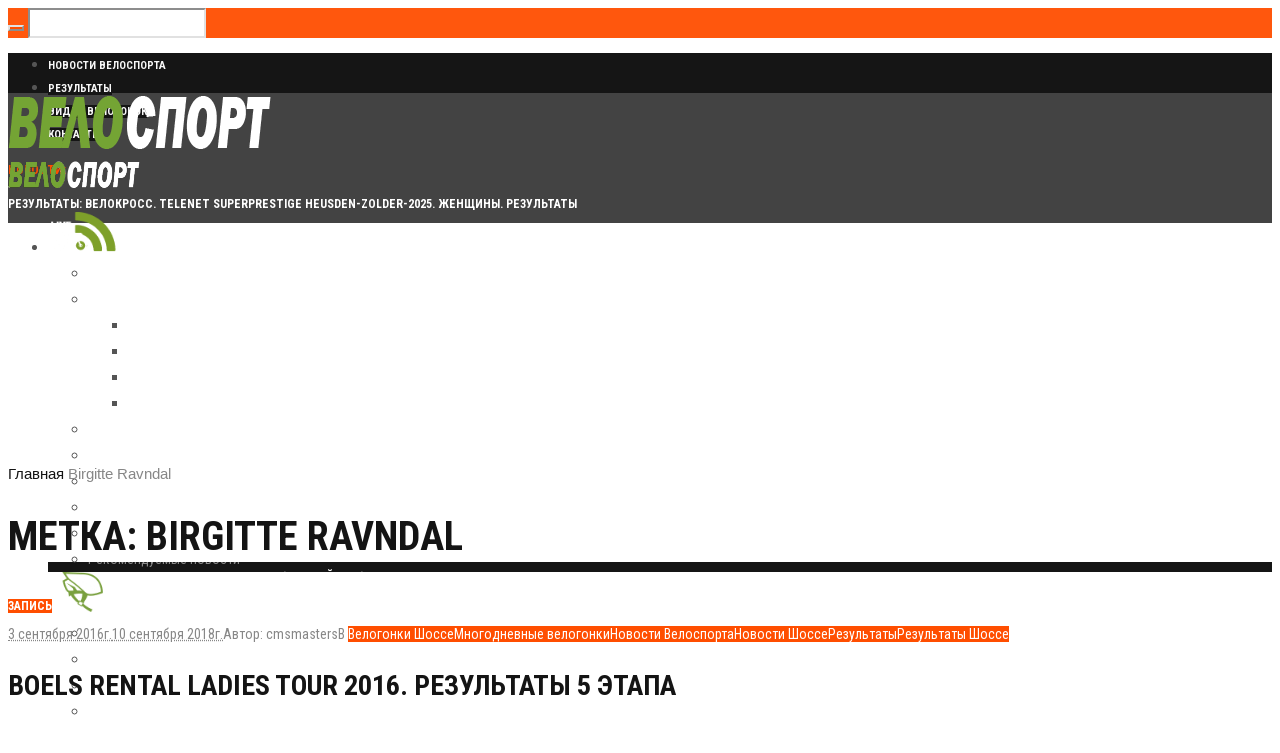

--- FILE ---
content_type: text/html; charset=UTF-8
request_url: https://worldvelosport.com/tag/birgitte-ravndal
body_size: 34503
content:
<!DOCTYPE html>
<html lang="ru-RU" prefix="og: https://ogp.me/ns#" class="cmsmasters_html">
<head>
<meta charset="UTF-8"/>
<meta name="viewport" content="width=device-width, initial-scale=1, maximum-scale=1"/>
<meta name="format-detection" content="telephone=no"/>
<link rel="profile" href="//gmpg.org/xfn/11"/>
<link rel="pingback" href="https://worldvelosport.com/xmlrpc.php"/>
<link href="https://fonts.googleapis.com/css?family=Heebo:100,100i,200,200i,300,300i,400,400i,500,500i,600,600i,700,700i,800,800i,900,900i" rel="stylesheet">
<!-- Поисковая оптимизация от Rank Math Pro - https://rankmath.com/ -->
<title>Все записи с тегом: Birgitte Ravndal &bull; Велоспорт: новости шоссе, трек, мтб, триал</title>
<meta name="robots" content="follow, noindex"/>
<meta property="og:locale" content="ru_RU"/>
<meta property="og:type" content="article"/>
<meta property="og:title" content="Все записи с тегом: Birgitte Ravndal &bull; Велоспорт: новости шоссе, трек, мтб, триал"/>
<meta property="og:url" content="https://worldvelosport.com/tag/birgitte-ravndal"/>
<meta name="twitter:card" content="summary_large_image"/>
<meta name="twitter:title" content="Все записи с тегом: Birgitte Ravndal &bull; Велоспорт: новости шоссе, трек, мтб, триал"/>
<meta name="twitter:site" content="@worldvelosport"/>
<meta name="twitter:label1" content="Записи"/>
<meta name="twitter:data1" content="7"/>
<script type="application/ld+json" class="rank-math-schema-pro">{"@context":"https://schema.org","@graph":[{"@type":"Organization","@id":"https://worldvelosport.com/#organization","name":"\u0412\u0435\u043b\u043e\u0441\u043f\u043e\u0440\u0442","url":"https://worldvelosport.com","sameAs":["https://twitter.com/worldvelosport"]},{"@type":"WebSite","@id":"https://worldvelosport.com/#website","url":"https://worldvelosport.com","alternateName":"\u041c\u0438\u0440\u043e\u0432\u043e\u0439 \u0432\u0435\u043b\u043e\u0441\u043f\u043e\u0440\u0442","publisher":{"@id":"https://worldvelosport.com/#organization"},"inLanguage":"ru-RU"},{"@type":"BreadcrumbList","@id":"https://worldvelosport.com/tag/birgitte-ravndal#breadcrumb","itemListElement":[{"@type":"ListItem","position":"1","item":{"@id":"https://worldvelosport.com","name":"\u0413\u043b\u0430\u0432\u043d\u0430\u044f \u0441\u0442\u0440\u0430\u043d\u0438\u0446\u0430"}},{"@type":"ListItem","position":"2","item":{"@id":"https://worldvelosport.com/tag/birgitte-ravndal","name":"Birgitte Ravndal"}}]},{"@type":"CollectionPage","@id":"https://worldvelosport.com/tag/birgitte-ravndal#webpage","url":"https://worldvelosport.com/tag/birgitte-ravndal","name":"\u0412\u0441\u0435 \u0437\u0430\u043f\u0438\u0441\u0438 \u0441 \u0442\u0435\u0433\u043e\u043c: Birgitte Ravndal &bull; \u0412\u0435\u043b\u043e\u0441\u043f\u043e\u0440\u0442: \u043d\u043e\u0432\u043e\u0441\u0442\u0438 \u0448\u043e\u0441\u0441\u0435, \u0442\u0440\u0435\u043a, \u043c\u0442\u0431, \u0442\u0440\u0438\u0430\u043b","isPartOf":{"@id":"https://worldvelosport.com/#website"},"inLanguage":"ru-RU","breadcrumb":{"@id":"https://worldvelosport.com/tag/birgitte-ravndal#breadcrumb"}}]}</script>
<!-- /Rank Math WordPress SEO плагин -->

<link rel='dns-prefetch' href='//fonts.googleapis.com'/>
<link rel="alternate" type="application/rss+xml" title="Велоспорт: новости шоссе, трек, мтб, триал &raquo; Лента" href="https://worldvelosport.com/feed"/>
<link rel="alternate" type="application/rss+xml" title="Велоспорт: новости шоссе, трек, мтб, триал &raquo; Лента комментариев" href="https://worldvelosport.com/comments/feed"/>
<link rel="alternate" type="application/rss+xml" title="Велоспорт: новости шоссе, трек, мтб, триал &raquo; Лента метки Birgitte Ravndal" href="https://worldvelosport.com/tag/birgitte-ravndal/feed"/>
		<style>.lazyload,.lazyloading{max-width:100%}</style>
				<style>.smush-dimensions{--smush-image-aspect-ratio:auto;aspect-ratio:var(--smush-image-aspect-ratio)}</style>
		<style id='wp-img-auto-sizes-contain-inline-css' type='text/css'>img:is([sizes=auto i],[sizes^="auto," i]){contain-intrinsic-size:3000px 1500px}</style>
<link rel='stylesheet' id='layerslider-css' href='https://worldvelosport.com/wp-content/plugins/LayerSlider/assets/static/layerslider/css/A.layerslider.css,qver=7.15.0.pagespeed.cf.Q9WhxeJVjS.css' type='text/css' media='all'/>
<style id='wp-emoji-styles-inline-css' type='text/css'>img.wp-smiley,img.emoji{display:inline!important;border:none!important;box-shadow:none!important;height:1em!important;width:1em!important;margin:0 .07em!important;vertical-align:-.1em!important;background:none!important;padding:0!important}</style>
<style id='wp-block-library-inline-css' type='text/css'>:root{--wp-block-synced-color:#7a00df;--wp-block-synced-color--rgb:122 , 0 , 223;--wp-bound-block-color:var(--wp-block-synced-color);--wp-editor-canvas-background:#ddd;--wp-admin-theme-color:#007cba;--wp-admin-theme-color--rgb:0 , 124 , 186;--wp-admin-theme-color-darker-10:#006ba1;--wp-admin-theme-color-darker-10--rgb:0 , 107 , 160.5;--wp-admin-theme-color-darker-20:#005a87;--wp-admin-theme-color-darker-20--rgb:0 , 90 , 135;--wp-admin-border-width-focus:2px}@media (min-resolution:192dpi){:root{--wp-admin-border-width-focus:1.5px}}.wp-element-button{cursor:pointer}:root .has-very-light-gray-background-color{background-color:#eee}:root .has-very-dark-gray-background-color{background-color:#313131}:root .has-very-light-gray-color{color:#eee}:root .has-very-dark-gray-color{color:#313131}:root .has-vivid-green-cyan-to-vivid-cyan-blue-gradient-background{background:linear-gradient(135deg,#00d084,#0693e3)}:root .has-purple-crush-gradient-background{background:linear-gradient(135deg,#34e2e4,#4721fb 50%,#ab1dfe)}:root .has-hazy-dawn-gradient-background{background:linear-gradient(135deg,#faaca8,#dad0ec)}:root .has-subdued-olive-gradient-background{background:linear-gradient(135deg,#fafae1,#67a671)}:root .has-atomic-cream-gradient-background{background:linear-gradient(135deg,#fdd79a,#004a59)}:root .has-nightshade-gradient-background{background:linear-gradient(135deg,#330968,#31cdcf)}:root .has-midnight-gradient-background{background:linear-gradient(135deg,#020381,#2874fc)}:root{--wp--preset--font-size--normal:16px;--wp--preset--font-size--huge:42px}.has-regular-font-size{font-size:1em}.has-larger-font-size{font-size:2.625em}.has-normal-font-size{font-size:var(--wp--preset--font-size--normal)}.has-huge-font-size{font-size:var(--wp--preset--font-size--huge)}.has-text-align-center{text-align:center}.has-text-align-left{text-align:left}.has-text-align-right{text-align:right}.has-fit-text{white-space:nowrap!important}#end-resizable-editor-section{display:none}.aligncenter{clear:both}.items-justified-left{justify-content:flex-start}.items-justified-center{justify-content:center}.items-justified-right{justify-content:flex-end}.items-justified-space-between{justify-content:space-between}.screen-reader-text{border:0;clip-path:inset(50%);height:1px;margin:-1px;overflow:hidden;padding:0;position:absolute;width:1px;word-wrap:normal!important}.screen-reader-text:focus{background-color:#ddd;clip-path:none;color:#444;display:block;font-size:1em;height:auto;left:5px;line-height:normal;padding:15px 23px 14px;text-decoration:none;top:5px;width:auto;z-index:100000}html :where(.has-border-color){border-style:solid}html :where([style*=border-top-color]){border-top-style:solid}html :where([style*=border-right-color]){border-right-style:solid}html :where([style*=border-bottom-color]){border-bottom-style:solid}html :where([style*=border-left-color]){border-left-style:solid}html :where([style*=border-width]){border-style:solid}html :where([style*=border-top-width]){border-top-style:solid}html :where([style*=border-right-width]){border-right-style:solid}html :where([style*=border-bottom-width]){border-bottom-style:solid}html :where([style*=border-left-width]){border-left-style:solid}html :where(img[class*=wp-image-]){height:auto;max-width:100%}:where(figure){margin:0 0 1em}html :where(.is-position-sticky){--wp-admin--admin-bar--position-offset:var(--wp-admin--admin-bar--height,0)}@media screen and (max-width:600px){html :where(.is-position-sticky){--wp-admin--admin-bar--position-offset:0}}</style><style id='global-styles-inline-css' type='text/css'>:root{--wp--preset--aspect-ratio--square:1;--wp--preset--aspect-ratio--4-3: 4/3;--wp--preset--aspect-ratio--3-4: 3/4;--wp--preset--aspect-ratio--3-2: 3/2;--wp--preset--aspect-ratio--2-3: 2/3;--wp--preset--aspect-ratio--16-9: 16/9;--wp--preset--aspect-ratio--9-16: 9/16;--wp--preset--color--black:#000;--wp--preset--color--cyan-bluish-gray:#abb8c3;--wp--preset--color--white:#fff;--wp--preset--color--pale-pink:#f78da7;--wp--preset--color--vivid-red:#cf2e2e;--wp--preset--color--luminous-vivid-orange:#ff6900;--wp--preset--color--luminous-vivid-amber:#fcb900;--wp--preset--color--light-green-cyan:#7bdcb5;--wp--preset--color--vivid-green-cyan:#00d084;--wp--preset--color--pale-cyan-blue:#8ed1fc;--wp--preset--color--vivid-cyan-blue:#0693e3;--wp--preset--color--vivid-purple:#9b51e0;--wp--preset--color--color-1:#565656;--wp--preset--color--color-2:#e12b2b;--wp--preset--color--color-3:#878787;--wp--preset--color--color-4:#151515;--wp--preset--color--color-5:#fff;--wp--preset--color--color-6:#f7f7f7;--wp--preset--color--color-7:#e3e3e3;--wp--preset--color--color-8:#e4e4e4;--wp--preset--gradient--vivid-cyan-blue-to-vivid-purple:linear-gradient(135deg,#0693e3 0%,#9b51e0 100%);--wp--preset--gradient--light-green-cyan-to-vivid-green-cyan:linear-gradient(135deg,#7adcb4 0%,#00d082 100%);--wp--preset--gradient--luminous-vivid-amber-to-luminous-vivid-orange:linear-gradient(135deg,#fcb900 0%,#ff6900 100%);--wp--preset--gradient--luminous-vivid-orange-to-vivid-red:linear-gradient(135deg,#ff6900 0%,#cf2e2e 100%);--wp--preset--gradient--very-light-gray-to-cyan-bluish-gray:linear-gradient(135deg,#eee 0%,#a9b8c3 100%);--wp--preset--gradient--cool-to-warm-spectrum:linear-gradient(135deg,#4aeadc 0%,#9778d1 20%,#cf2aba 40%,#ee2c82 60%,#fb6962 80%,#fef84c 100%);--wp--preset--gradient--blush-light-purple:linear-gradient(135deg,#ffceec 0%,#9896f0 100%);--wp--preset--gradient--blush-bordeaux:linear-gradient(135deg,#fecda5 0%,#fe2d2d 50%,#6b003e 100%);--wp--preset--gradient--luminous-dusk:linear-gradient(135deg,#ffcb70 0%,#c751c0 50%,#4158d0 100%);--wp--preset--gradient--pale-ocean:linear-gradient(135deg,#fff5cb 0%,#b6e3d4 50%,#33a7b5 100%);--wp--preset--gradient--electric-grass:linear-gradient(135deg,#caf880 0%,#71ce7e 100%);--wp--preset--gradient--midnight:linear-gradient(135deg,#020381 0%,#2874fc 100%);--wp--preset--font-size--small:13px;--wp--preset--font-size--medium:20px;--wp--preset--font-size--large:36px;--wp--preset--font-size--x-large:42px;--wp--preset--spacing--20:.44rem;--wp--preset--spacing--30:.67rem;--wp--preset--spacing--40:1rem;--wp--preset--spacing--50:1.5rem;--wp--preset--spacing--60:2.25rem;--wp--preset--spacing--70:3.38rem;--wp--preset--spacing--80:5.06rem;--wp--preset--shadow--natural:6px 6px 9px rgba(0,0,0,.2);--wp--preset--shadow--deep:12px 12px 50px rgba(0,0,0,.4);--wp--preset--shadow--sharp:6px 6px 0 rgba(0,0,0,.2);--wp--preset--shadow--outlined:6px 6px 0 -3px #fff , 6px 6px #000;--wp--preset--shadow--crisp:6px 6px 0 #000}:where(.is-layout-flex){gap:.5em}:where(.is-layout-grid){gap:.5em}body .is-layout-flex{display:flex}.is-layout-flex{flex-wrap:wrap;align-items:center}.is-layout-flex > :is(*, div){margin:0}body .is-layout-grid{display:grid}.is-layout-grid > :is(*, div){margin:0}:where(.wp-block-columns.is-layout-flex){gap:2em}:where(.wp-block-columns.is-layout-grid){gap:2em}:where(.wp-block-post-template.is-layout-flex){gap:1.25em}:where(.wp-block-post-template.is-layout-grid){gap:1.25em}.has-black-color{color:var(--wp--preset--color--black)!important}.has-cyan-bluish-gray-color{color:var(--wp--preset--color--cyan-bluish-gray)!important}.has-white-color{color:var(--wp--preset--color--white)!important}.has-pale-pink-color{color:var(--wp--preset--color--pale-pink)!important}.has-vivid-red-color{color:var(--wp--preset--color--vivid-red)!important}.has-luminous-vivid-orange-color{color:var(--wp--preset--color--luminous-vivid-orange)!important}.has-luminous-vivid-amber-color{color:var(--wp--preset--color--luminous-vivid-amber)!important}.has-light-green-cyan-color{color:var(--wp--preset--color--light-green-cyan)!important}.has-vivid-green-cyan-color{color:var(--wp--preset--color--vivid-green-cyan)!important}.has-pale-cyan-blue-color{color:var(--wp--preset--color--pale-cyan-blue)!important}.has-vivid-cyan-blue-color{color:var(--wp--preset--color--vivid-cyan-blue)!important}.has-vivid-purple-color{color:var(--wp--preset--color--vivid-purple)!important}.has-black-background-color{background-color:var(--wp--preset--color--black)!important}.has-cyan-bluish-gray-background-color{background-color:var(--wp--preset--color--cyan-bluish-gray)!important}.has-white-background-color{background-color:var(--wp--preset--color--white)!important}.has-pale-pink-background-color{background-color:var(--wp--preset--color--pale-pink)!important}.has-vivid-red-background-color{background-color:var(--wp--preset--color--vivid-red)!important}.has-luminous-vivid-orange-background-color{background-color:var(--wp--preset--color--luminous-vivid-orange)!important}.has-luminous-vivid-amber-background-color{background-color:var(--wp--preset--color--luminous-vivid-amber)!important}.has-light-green-cyan-background-color{background-color:var(--wp--preset--color--light-green-cyan)!important}.has-vivid-green-cyan-background-color{background-color:var(--wp--preset--color--vivid-green-cyan)!important}.has-pale-cyan-blue-background-color{background-color:var(--wp--preset--color--pale-cyan-blue)!important}.has-vivid-cyan-blue-background-color{background-color:var(--wp--preset--color--vivid-cyan-blue)!important}.has-vivid-purple-background-color{background-color:var(--wp--preset--color--vivid-purple)!important}.has-black-border-color{border-color:var(--wp--preset--color--black)!important}.has-cyan-bluish-gray-border-color{border-color:var(--wp--preset--color--cyan-bluish-gray)!important}.has-white-border-color{border-color:var(--wp--preset--color--white)!important}.has-pale-pink-border-color{border-color:var(--wp--preset--color--pale-pink)!important}.has-vivid-red-border-color{border-color:var(--wp--preset--color--vivid-red)!important}.has-luminous-vivid-orange-border-color{border-color:var(--wp--preset--color--luminous-vivid-orange)!important}.has-luminous-vivid-amber-border-color{border-color:var(--wp--preset--color--luminous-vivid-amber)!important}.has-light-green-cyan-border-color{border-color:var(--wp--preset--color--light-green-cyan)!important}.has-vivid-green-cyan-border-color{border-color:var(--wp--preset--color--vivid-green-cyan)!important}.has-pale-cyan-blue-border-color{border-color:var(--wp--preset--color--pale-cyan-blue)!important}.has-vivid-cyan-blue-border-color{border-color:var(--wp--preset--color--vivid-cyan-blue)!important}.has-vivid-purple-border-color{border-color:var(--wp--preset--color--vivid-purple)!important}.has-vivid-cyan-blue-to-vivid-purple-gradient-background{background:var(--wp--preset--gradient--vivid-cyan-blue-to-vivid-purple)!important}.has-light-green-cyan-to-vivid-green-cyan-gradient-background{background:var(--wp--preset--gradient--light-green-cyan-to-vivid-green-cyan)!important}.has-luminous-vivid-amber-to-luminous-vivid-orange-gradient-background{background:var(--wp--preset--gradient--luminous-vivid-amber-to-luminous-vivid-orange)!important}.has-luminous-vivid-orange-to-vivid-red-gradient-background{background:var(--wp--preset--gradient--luminous-vivid-orange-to-vivid-red)!important}.has-very-light-gray-to-cyan-bluish-gray-gradient-background{background:var(--wp--preset--gradient--very-light-gray-to-cyan-bluish-gray)!important}.has-cool-to-warm-spectrum-gradient-background{background:var(--wp--preset--gradient--cool-to-warm-spectrum)!important}.has-blush-light-purple-gradient-background{background:var(--wp--preset--gradient--blush-light-purple)!important}.has-blush-bordeaux-gradient-background{background:var(--wp--preset--gradient--blush-bordeaux)!important}.has-luminous-dusk-gradient-background{background:var(--wp--preset--gradient--luminous-dusk)!important}.has-pale-ocean-gradient-background{background:var(--wp--preset--gradient--pale-ocean)!important}.has-electric-grass-gradient-background{background:var(--wp--preset--gradient--electric-grass)!important}.has-midnight-gradient-background{background:var(--wp--preset--gradient--midnight)!important}.has-small-font-size{font-size:var(--wp--preset--font-size--small)!important}.has-medium-font-size{font-size:var(--wp--preset--font-size--medium)!important}.has-large-font-size{font-size:var(--wp--preset--font-size--large)!important}.has-x-large-font-size{font-size:var(--wp--preset--font-size--x-large)!important}</style>

<style id='classic-theme-styles-inline-css' type='text/css'>.wp-block-button__link{color:#fff;background-color:#32373c;border-radius:9999px;box-shadow:none;text-decoration:none;padding:calc(.667em + 2px) calc(1.333em + 2px);font-size:1.125em}.wp-block-file__button{background:#32373c;color:#fff;text-decoration:none}</style>
<link rel='stylesheet' id='fontawesome-five-css-css' href='https://worldvelosport.com/wp-content/plugins/accesspress-social-counter/css/A.fontawesome-all.css,qver=1.9.2.pagespeed.cf.k8EgITi5os.css' type='text/css' media='all'/>
<link rel='stylesheet' id='apsc-frontend-css-css' href='https://worldvelosport.com/wp-content/plugins/accesspress-social-counter/css/A.frontend.css,qver=1.9.2.pagespeed.cf.CQ4fJMbd8Z.css' type='text/css' media='all'/>
<link rel='stylesheet' id='bbspoiler-css' href='https://worldvelosport.com/wp-content/plugins/bbspoiler/inc/A.bbspoiler.css,qver=3e19c39f1611722ca6cf78ebb8c604f7.pagespeed.cf.ZAVFZJhKMm.css' type='text/css' media='all'/>
<link rel='stylesheet' id='contact-form-7-css' href='https://worldvelosport.com/wp-content/plugins/contact-form-7/includes/css/A.styles.css,qver=6.1.4.pagespeed.cf.bY4dTi-wnh.css' type='text/css' media='all'/>
<link rel='stylesheet' id='magazilla-theme-style-css' href='https://worldvelosport.com/wp-content/themes/magazilla/A.style.css,qver=1.0.0.pagespeed.cf.LZGULoHi2W.css' type='text/css' media='screen, print'/>
<link rel='stylesheet' id='magazilla-style-css' href='https://worldvelosport.com/wp-content/themes/magazilla/theme-framework/theme-style/css/A.style.css,qver=1.0.0.pagespeed.cf.0QsFWU8nhK.css' type='text/css' media='screen, print'/>
<style id='magazilla-style-inline-css' type='text/css'>.header_mid .header_mid_inner .logo_wrap{width:264px}.header_mid_inner .logo img.logo_retina{width:132px}.headline_aligner,.cmsmasters_breadcrumbs_aligner{min-height:70px}.header_top{height:40px}.header_mid{height:130px}.header_bot{height:56px}#page.cmsmasters_heading_after_header #middle,#page.cmsmasters_heading_under_header #middle .headline .headline_outer{padding-top:130px}#page.cmsmasters_heading_after_header.enable_header_top #middle,#page.cmsmasters_heading_under_header.enable_header_top #middle .headline .headline_outer{padding-top:170px}#page.cmsmasters_heading_after_header.enable_header_bottom #middle,#page.cmsmasters_heading_under_header.enable_header_bottom #middle .headline .headline_outer{padding-top:186px}#page.cmsmasters_heading_after_header.enable_header_top.enable_header_bottom #middle,#page.cmsmasters_heading_under_header.enable_header_top.enable_header_bottom #middle .headline .headline_outer{padding-top:226px}@media only screen and (max-width:1024px){.header_top,.header_mid,.header_bot{height:auto}.header_mid .header_mid_inner_cont>div{height:130px;max-height:65px}.header_bot .header_bot_inner_cont>div{height:56px}#page.cmsmasters_heading_after_header #middle,#page.cmsmasters_heading_under_header #middle .headline .headline_outer,#page.cmsmasters_heading_after_header.enable_header_top #middle,#page.cmsmasters_heading_under_header.enable_header_top #middle .headline .headline_outer,#page.cmsmasters_heading_after_header.enable_header_bottom #middle,#page.cmsmasters_heading_under_header.enable_header_bottom #middle .headline .headline_outer,#page.cmsmasters_heading_after_header.enable_header_top.enable_header_bottom #middle,#page.cmsmasters_heading_under_header.enable_header_top.enable_header_bottom #middle .headline .headline_outer{padding-top:0!important}}@media only screen and (max-width:768px){.header_mid .header_mid_inner_cont>div,.header_bot .header_bot_inner_cont>div{height:auto}}img.alignnone{margin-bottom:0}.main-news .cmsmasters_post_title a,.main-news .cmsmasters_post_title a:hover,.main-news .cmsmasters_post_title a:active{color:#fff!important}.main-news-side .cmsmasters_post_title a,.main-news-side .cmsmasters_post_title a:hover,.main-news .cmsmasters_post_title a:active{color:#fff!important}.nav_title img{max-width:70px}.opened-article>.category-rezultaty>.cmsmasters_img_wrap{display:none}.widget_custom_posts_tabs_entries .cmsmasters_tabs .img_placeholder_small{height:120px;background-image:url(/wp-content/uploads/2018/09/xbettiniphoto_0260543_1_originali_670-120x120.jpg.pagespeed.ic.vcjSK7phLh.webp)}blockquote{padding:30px 40px;background-color:#74a434;color:#fff;border:0;padding:0}blockquote>p:only-child{padding:30px 40px;background-color:#74a434;color:#fff}.post_nav span,.widget_custom_posts_tabs_entries .cmsmasters_tabs div>.published,.widget_rss ul li .rss-date,.widget_recent_entries .post-date{font-family:'Roboto Condensed',Tahoma,Geneva,Kalimati,sans-serif;font-size:12px;text-transform:uppercase}.widget_recent_entries ul{background-color:#74a434!important}.widget_recent_entries ul li a{color:#fff!important}.headline_outer{background-size:cover!important}@media screen and (min-width:1060px){.main-news .cmsmasters_post_default.has-post-thumbnail .cmsmasters_post_img_wrap+.cmsmasters_post_cont{position:absolute;left:auto;left:20px;bottom:20px;overflow:hidden}}@media screen and (max-width:1060px){.header_top_right{display:none}}@media screen and (max-width:1150px){.nav_title img{max-width:50px}}</style>
<link rel='stylesheet' id='magazilla-adaptive-css' href='https://worldvelosport.com/wp-content/themes/magazilla/theme-framework/theme-style/css/A.adaptive.css,qver=1.0.0.pagespeed.cf.2MX2ms9aIO.css' type='text/css' media='screen, print'/>
<style id='magazilla-retina-css' media='screen'>@media only screen and (-Webkit-min-device-pixel-ratio:1.5),only screen and (-moz-min-device-pixel-ratio:1.5),only screen and (-o-min-device-pixel-ratio:3/2),only screen and (min-device-pixel-ratio:1.5),only screen and (min--moz-device-pixel-ratio:1.5),only screen and (-webkit-min-device-pixel-ratio:1.5),only screen and (min-resolution:144dpi){.header_mid .logo_wrap .logo img,.cmsmasters_footer_default .footer_logo_wrap .footer_logo img{display:none}.header_mid .logo_wrap .logo .logo_retina,.cmsmasters_footer_default .footer_logo_wrap .footer_logo .footer_logo_retina{display:inline-block}}</style>
<link rel='stylesheet' id='magazilla-icons-css' href='https://worldvelosport.com/wp-content/themes/magazilla/css/A.fontello.css,qver=1.0.0.pagespeed.cf.Sq-NXh2oAN.css' type='text/css' media='screen'/>
<style id='magazilla-icons-custom-css' media='screen'>@font-face{font-family:'fontello-custom';src:url(/wp-content/themes/magazilla/theme-vars/theme-style/css/fonts/fontello-custom.eot?83371780);src:url(/wp-content/themes/magazilla/theme-vars/theme-style/css/fonts/fontello-custom.eot?83371780#iefix) format('embedded-opentype') , url(/wp-content/themes/magazilla/theme-vars/theme-style/css/fonts/fontello-custom.woff?83371780) format('woff') , url(/wp-content/themes/magazilla/theme-vars/theme-style/css/fonts/fontello-custom.ttf?83371780) format('truetype') , url(/wp-content/themes/magazilla/theme-vars/theme-style/css/fonts/fontello-custom.svg?83371780#fontello-custom) format('svg');font-weight:normal;font-style:normal}[class^="cmsmasters-icon-custom-"]:before,[class^="cmsmasters_icon_custom_"]:before,[class*=" cmsmasters-icon-custom-"]:before,[class*=" cmsmasters_icon_custom_"]:before{font-family:"fontello-custom";font-style:normal;font-weight:normal;speak:none;display:inline-block;text-decoration:inherit;width:1em;margin-right:.2em;text-align:center;font-variant:normal;text-transform:none;line-height:1em;margin-left:.2em;-webkit-font-smoothing:antialiased;-moz-osx-font-smoothing:grayscale}.cmsmasters-icon-custom-instagram-with-circle:before{content:'\e800'}.cmsmasters-icon-custom-cube:before{content:'\e801'}.cmsmasters-icon-custom-cancel:before{content:'\e802'}.cmsmasters-icon-custom-play:before{content:'\e803'}.cmsmasters-icon-custom-tripadvisor-logotype:before{content:'\e804'}.cmsmasters-icon-custom-burger:before{content:'\e809'}.cmsmasters-icon-custom-icon-clock:before{content:'\e80a'}.cmsmasters-icon-custom-left-arrow:before{content:'\e80b'}.cmsmasters-icon-custom-right-arrow:before{content:'\e80c'}.cmsmasters-icon-custom-pinterest:before{content:'\e80d'}.cmsmasters-icon-custom-reddit:before{content:'\e80e'}.cmsmasters-icon-custom-arrow-left:before{content:'\e80f'}.cmsmasters-icon-custom-arrow-right:before{content:'\e810'}.cmsmasters-icon-custom-instagram:before{content:'\f16d'}.cmsmasters-icon-custom-snapchat:before{content:'\f2ab'}.cmsmasters-icon-custom-snapchat-ghost:before{content:'\f2ac'}.cmsmasters-icon-custom-snapchat-square:before{content:'\f2ad'}</style>
<link rel='stylesheet' id='animate-css' href='https://worldvelosport.com/wp-content/themes/magazilla/css/A.animate.css,qver=1.0.0.pagespeed.cf.2gH7hP_LP0.css' type='text/css' media='screen'/>
<link rel='stylesheet' id='ilightbox-css' href='https://worldvelosport.com/wp-content/themes/magazilla/css/A.ilightbox.css,qver=2.2.0.pagespeed.cf.Ecy_VBA-fD.css' type='text/css' media='screen'/>
<link rel='stylesheet' id='ilightbox-skin-dark-css' href='https://worldvelosport.com/wp-content/themes/magazilla/css/ilightbox-skins/A.dark-skin.css,qver=2.2.0.pagespeed.cf.-Qz4FVX1Vm.css' type='text/css' media='screen'/>
<link rel='stylesheet' id='magazilla-fonts-schemes-css' href='https://worldvelosport.com/wp-content/uploads/cmsmasters_styles/A.magazilla.css,qver=1.0.0.pagespeed.cf.MpzoTrSbO3.css' type='text/css' media='screen'/>
<link rel='stylesheet' id='google-fonts-css' href='//fonts.googleapis.com/css?family=Roboto+Condensed%3A400%2C400italic%2C700%2C700italic&#038;subset=cyrillic&#038;ver=3e19c39f1611722ca6cf78ebb8c604f7' type='text/css' media='all'/>
<link rel='stylesheet' id='magazilla-gutenberg-frontend-style-css' href='https://worldvelosport.com/wp-content/themes/magazilla/gutenberg/cmsmasters-framework/theme-style/css/A.frontend-style.css,qver=1.0.0.pagespeed.cf.fJKUNyrea7.css' type='text/css' media='screen'/>
<script type="text/javascript" src="https://worldvelosport.com/wp-includes/js/jquery/jquery.min.js,qver=3.7.1.pagespeed.jm.PoWN7KAtLT.js" id="jquery-core-js"></script>
<script type="text/javascript" src="https://worldvelosport.com/wp-includes/js/jquery/jquery-migrate.min.js,qver=3.4.1.pagespeed.jm.bhhu-RahTI.js" id="jquery-migrate-js"></script>
<script type="text/javascript" id="layerslider-utils-js-extra">var LS_Meta={"v":"7.15.0","fixGSAP":"1"};</script>
<script type="text/javascript" src="https://worldvelosport.com/wp-content/plugins/LayerSlider/assets/static/layerslider/js/layerslider.utils.js,qver=7.15.0.pagespeed.jm.CGAqBfxeWx.js" id="layerslider-utils-js"></script>
<script type="text/javascript" src="https://worldvelosport.com/wp-content/plugins/LayerSlider/assets/static/layerslider/js/layerslider.kreaturamedia.jquery.js,qver=7.15.0.pagespeed.jm.MxUHoAa8Sn.js" id="layerslider-js"></script>
<script type="text/javascript" src="https://worldvelosport.com/wp-content/plugins/LayerSlider/assets/static/layerslider/js/layerslider.transitions.js,qver=7.15.0.pagespeed.jm.Tv6ftGAOx0.js" id="layerslider-transitions-js"></script>
<script type="text/javascript" id="bbspoiler-js-extra">var title={"unfolded":"\u0420\u0430\u0437\u0432\u0435\u0440\u043d\u0443\u0442\u044c","folded":"\u0421\u0432\u0435\u0440\u043d\u0443\u0442\u044c"};</script>
<script src="https://worldvelosport.com/wp-content/plugins,_bbspoiler,_inc,_bbspoiler.js,qver==3e19c39f1611722ca6cf78ebb8c604f7+themes,_magazilla,_js,_debounced-resize.min.js,qver==1.0.0+themes,_magazilla,_js,_modernizr.min.js,qver==1.0.0+themes,_magazilla,_js,_respond.min.js,qver==1.0.0.pagespeed.jc.QSAe3yC8cq.js"></script><script>eval(mod_pagespeed_qyDbF0bUsv);</script>
<script>eval(mod_pagespeed_qOsEXVIULg);</script>
<script>eval(mod_pagespeed_6J61iZy9Z9);</script>
<script>eval(mod_pagespeed_kXzvuKjKHc);</script>
<script type="text/javascript" src="https://worldvelosport.com/wp-content/themes/magazilla/js/jquery.iLightBox.min.js,qver=2.2.0.pagespeed.jm.rd-77eQXnw.js" id="iLightBox-js"></script>
<meta name="generator" content="Powered by LayerSlider 7.15.0 - Build Heros, Sliders, and Popups. Create Animations and Beautiful, Rich Web Content as Easy as Never Before on WordPress."/>
<!-- LayerSlider updates and docs at: https://layerslider.com -->
<link rel="https://api.w.org/" href="https://worldvelosport.com/wp-json/"/><link rel="alternate" title="JSON" type="application/json" href="https://worldvelosport.com/wp-json/wp/v2/tags/5964"/><link rel="EditURI" type="application/rsd+xml" title="RSD" href="https://worldvelosport.com/xmlrpc.php?rsd"/>

<meta http-equiv="x-dns-prefetch-control" content="on"><link rel="dns-prefetch" href="//cdn.jsdelivr.net"/>		<script>document.documentElement.className=document.documentElement.className.replace('no-js','js');</script>
				<style>.no-js img.lazyload{display:none}figure.wp-block-image img.lazyloading{min-width:150px}.lazyload,.lazyloading{--smush-placeholder-width:100px;--smush-placeholder-aspect-ratio: 1/1;width:var(--smush-image-width,var(--smush-placeholder-width))!important;aspect-ratio:var(--smush-image-aspect-ratio,var(--smush-placeholder-aspect-ratio))!important}.lazyload,.lazyloading{opacity:0}.lazyloaded{opacity:1;transition:opacity 400ms;transition-delay:0ms}</style>
		<style type="text/css">.recentcomments a{display:inline!important;padding:0!important;margin:0!important}</style><script type="text/javascript" id="google_gtagjs" src="https://worldvelosport.com/?local_ga_js=1" async="async"></script>
<script type="text/javascript" id="google_gtagjs-inline">window.dataLayer=window.dataLayer||[];function gtag(){dataLayer.push(arguments);}gtag('js',new Date());gtag('config','G-8LF6PETGCC',{'anonymize_ip':true});</script>
<link rel="icon" href="https://worldvelosport.com/wp-content/uploads/2018/09/x1f6b4-1f3fb-200d-2642-fe0f.png.pagespeed.ic.p3ZVQyOLZ5.webp" sizes="32x32"/>
<link rel="icon" href="https://worldvelosport.com/wp-content/uploads/2018/09/x1f6b4-1f3fb-200d-2642-fe0f.png.pagespeed.ic.p3ZVQyOLZ5.webp" sizes="192x192"/>
<link rel="apple-touch-icon" href="https://worldvelosport.com/wp-content/uploads/2018/09/x1f6b4-1f3fb-200d-2642-fe0f.png.pagespeed.ic.p3ZVQyOLZ5.webp"/>
<meta name="msapplication-TileImage" content="https://worldvelosport.com/wp-content/uploads/2018/09/1f6b4-1f3fb-200d-2642-fe0f.png"/>
</head>
<body class="archive tag tag-birgitte-ravndal tag-5964 wp-theme-magazilla">

<div class="cmsmasters_header_search_form">
			<span class="cmsmasters_header_search_form_close cmsmasters_theme_icon_cancel"></span><form method="get" action="https://worldvelosport.com/">
			<div class="cmsmasters_header_search_form_field">
				<button type="submit" class="cmsmasters_theme_icon_search"></button>
				<input type="search" name="s" placeholder="Поиск..." value=""/>
			</div>
		</form></div>
<!-- Start Page -->
<div id="page" class="cmsmasters_content_composer chrome_only cmsmasters_liquid fixed_header enable_header_top cmsmasters_heading_under_header hfeed site">

<!--  Start Main  -->
<div id="main">

<!--  Start Header  -->
<header id="header">
	<div class="header_top" data-height="40"><div class="header_top_outer"><div class="header_top_inner"><div class="header_top_inner_cont"><div class="header_top_right"><div class="top_nav_wrap"><a class="responsive_top_nav cmsmasters_theme_icon_resp_nav" href="javascript:void(0)"></a><nav><div class="menu-top-line-navigation-container"><ul id="top_line_nav" class="top_line_nav"><li id="menu-item-46713" class="menu-item menu-item-type-taxonomy menu-item-object-category menu-item-46713"><a href="https://worldvelosport.com/novosti-velosporta"><span class="nav_item_wrap">Новости Велоспорта</span></a></li>
<li id="menu-item-46714" class="menu-item menu-item-type-taxonomy menu-item-object-category menu-item-46714"><a href="https://worldvelosport.com/rezultaty"><span class="nav_item_wrap">Результаты</span></a></li>
<li id="menu-item-46715" class="menu-item menu-item-type-taxonomy menu-item-object-category menu-item-46715"><a href="https://worldvelosport.com/video/velogonki-onlajn"><span class="nav_item_wrap">Видео велогонок</span></a></li>
<li id="menu-item-48939" class="menu-item menu-item-type-post_type menu-item-object-page menu-item-48939"><a href="https://worldvelosport.com/contacts"><span class="nav_item_wrap">Контакты</span></a></li>
</ul></div></nav></div></div><div class="header_top_left"><div class="meta_wrap"><div class='cmsmasters_roll_titles_wrap clear clearfix'>
			<div class='cmsmasters_roll_titles_inner'><div class='cmsmasters_roll_titles_info'>
<h4 class='cmsmasters_roll_titles_info_title'>Новости:</h4>
</div>
<div class="cmsmasters_roll_titles_slider_wrap">
<div id="cmsmasters_roll_marquee_6966f27d98319" class="cmsmasters_roll_marquee">
<!-- Start Standard Article  -->

<article class="cmsmasters_roll_titles_post post-757579 post type-post status-publish format-standard has-post-thumbnail hentry category-rezultaty tag-rezultaty tag-rejting">
	<h4 class="cmsmasters_slider_post_title entry-title"><a title="Результаты: Велокросс. Telenet Superprestige Heusden-Zolder-2025. Женщины. Результаты" href="https://worldvelosport.com/2025/12/rezultaty-velokross-telenet-superprestige-heusden-zolder-2025-zhenshhiny-rezultaty.html">Результаты: Велокросс. Telenet Superprestige Heusden-Zolder-2025. Женщины. Результаты</a></h4></article>
<!-- Finish Standard Article  -->


<!-- Start Standard Article  -->

<article class="cmsmasters_roll_titles_post post-757576 post type-post status-publish format-standard has-post-thumbnail hentry category-rezultaty tag-rezultaty tag-rejting">
	<h4 class="cmsmasters_slider_post_title entry-title"><a title="Результаты: Велокросс. Telenet Superprestige Heusden-Zolder-2025. Мужчины. Результаты" href="https://worldvelosport.com/2025/12/rezultaty-velokross-telenet-superprestige-heusden-zolder-2025-muzhchiny-rezultaty.html">Результаты: Велокросс. Telenet Superprestige Heusden-Zolder-2025. Мужчины. Результаты</a></h4></article>
<!-- Finish Standard Article  -->


<!-- Start Standard Article  -->

<article class="cmsmasters_roll_titles_post post-757451 post type-post status-publish format-standard has-post-thumbnail hentry category-novosti-velosporta category-yandex-novosti tag-velosport tag-chempionat">
	<h4 class="cmsmasters_slider_post_title entry-title"><a title="Гоголев и Ушакова — победители третьего этапа Международных соревнований по велокроссу" href="https://worldvelosport.com/2025/12/gogolev-i-ushakova-pobediteli-tretego-etapa-mezhdunarodnyh-sorevnovanij-po-velokrossu.html">Гоголев и Ушакова — победители третьего этапа Международных соревнований по велокроссу</a></h4></article>
<!-- Finish Standard Article  -->


<!-- Start Standard Article  -->

<article class="cmsmasters_roll_titles_post post-757412 post type-post status-publish format-standard has-post-thumbnail hentry category-rezultaty tag-rezultaty tag-rejting">
	<h4 class="cmsmasters_slider_post_title entry-title"><a title="Результаты: Велокросс. X²O Badkamers Trofee Hofstade Plage cross-2025. Женщины. Результаты" href="https://worldvelosport.com/2025/12/rezultaty-velokross-x-o-badkamers-trofee-hofstade-plage-cross-2025-zhenshhiny-rezultaty.html">Результаты: Велокросс. X²O Badkamers Trofee Hofstade Plage cross-2025. Женщины. Результаты</a></h4></article>
<!-- Finish Standard Article  -->


<!-- Start Standard Article  -->

<article class="cmsmasters_roll_titles_post post-757409 post type-post status-publish format-standard has-post-thumbnail hentry category-rezultaty tag-rezultaty tag-rejting">
	<h4 class="cmsmasters_slider_post_title entry-title"><a title="Результаты: Велокросс. X2O Badkamers Trofee Hofstade Plage cross-2025. Мужчины. Результаты" href="https://worldvelosport.com/2025/12/rezultaty-velokross-x2o-badkamers-trofee-hofstade-plage-cross-2025-muzhchiny-rezultaty.html">Результаты: Велокросс. X2O Badkamers Trofee Hofstade Plage cross-2025. Мужчины. Результаты</a></h4></article>
<!-- Finish Standard Article  -->


<!-- Start Standard Article  -->

<article class="cmsmasters_roll_titles_post post-757387 post type-post status-publish format-standard hentry category-novosti-velosporta category-yandex-novosti tag-ekstrim">
	<h4 class="cmsmasters_slider_post_title entry-title"><a title="Открыта аккредитация СМИ на финальный этап Альфа-Банк Кубка России по BMX-фристайлу «парк»" href="https://worldvelosport.com/2025/12/otkryta-akkreditatsiya-smi-na-finalnyj-etap-alfa-bank-kubka-rossii-po-bmx-fristajlu-park.html">Открыта аккредитация СМИ на финальный этап Альфа-Банк Кубка России по BMX-фристайлу «парк»</a></h4></article>
<!-- Finish Standard Article  -->


<!-- Start Standard Article  -->

<article class="cmsmasters_roll_titles_post post-757362 post type-post status-publish format-standard has-post-thumbnail hentry category-novosti-velosporta category-yandex-novosti tag-velosport tag-chempionat tag-ekstrim">
	<h4 class="cmsmasters_slider_post_title entry-title"><a title="Впервые в мире национальный чемпионат по велоспорту пройдет в терминале аэропорта" href="https://worldvelosport.com/2025/12/vpervye-v-mire-natsionalnyj-chempionat-po-velosportu-projdet-v-terminale-aeroporta.html">Впервые в мире национальный чемпионат по велоспорту пройдет в терминале аэропорта</a></h4></article>
<!-- Finish Standard Article  -->


<!-- Start Standard Article  -->

<article class="cmsmasters_roll_titles_post post-757328 post type-post status-publish format-standard has-post-thumbnail hentry category-novosti-velosporta category-yandex-novosti tag-velosport tag-rezultaty tag-ekstrim">
	<h4 class="cmsmasters_slider_post_title entry-title"><a title="Шарафиев и Круглова — обладатели Кубка России по BMX-фристайлу в олимпийской дисциплине «парк»" href="https://worldvelosport.com/2025/12/sharafiev-i-kruglova-obladateli-kubka-rossii-po-bmx-fristajlu-v-olimpijskoj-distsipline-park.html">Шарафиев и Круглова — обладатели Кубка России по BMX-фристайлу в олимпийской дисциплине «парк»</a></h4></article>
<!-- Finish Standard Article  -->


<!-- Start Standard Article  -->

<article class="cmsmasters_roll_titles_post post-757281 post type-post status-publish format-standard hentry category-novosti-velosporta category-yandex-novosti tag-velosport tag-chempionat tag-ekstrim">
	<h4 class="cmsmasters_slider_post_title entry-title"><a title="Открыта аккредитация СМИ на Альф-Банк чемпионат России по BMX-фристайлу-флэт в аэропорту Домодедово" href="https://worldvelosport.com/2025/12/otkryta-akkreditatsiya-smi-na-alf-bank-chempionat-rossii-po-bmx-fristajlu-flet-v-aeroportu-domodedovo.html">Открыта аккредитация СМИ на Альф-Банк чемпионат России по BMX-фристайлу-флэт в аэропорту Домодедово</a></h4></article>
<!-- Finish Standard Article  -->


<!-- Start Standard Article  -->

<article class="cmsmasters_roll_titles_post post-757278 post type-post status-publish format-standard has-post-thumbnail hentry category-rezultaty tag-rezultaty tag-rejting tag-shosse">
	<h4 class="cmsmasters_slider_post_title entry-title"><a title="Результаты: UCI World Cup Koksijde-2025. Велокросс. Женщины. Результаты" href="https://worldvelosport.com/2025/12/rezultaty-uci-world-cup-koksijde-2025-velokross-zhenshhiny-rezultaty.html">Результаты: UCI World Cup Koksijde-2025. Велокросс. Женщины. Результаты</a></h4></article>
<!-- Finish Standard Article  -->


<!-- Start Standard Article  -->

<article class="cmsmasters_roll_titles_post post-757275 post type-post status-publish format-standard has-post-thumbnail hentry category-rezultaty tag-rezultaty tag-rejting tag-shosse">
	<h4 class="cmsmasters_slider_post_title entry-title"><a title="Результаты: UCI World Cup Koksijde-2025. Велокросс. Мужчины. Результаты" href="https://worldvelosport.com/2025/12/rezultaty-uci-world-cup-koksijde-2025-velokross-muzhchiny-rezultaty.html">Результаты: UCI World Cup Koksijde-2025. Велокросс. Мужчины. Результаты</a></h4></article>
<!-- Finish Standard Article  -->


<!-- Start Standard Article  -->

<article class="cmsmasters_roll_titles_post post-757235 post type-post status-publish format-standard hentry category-novosti-velosporta category-yandex-novosti tag-velosport tag-ekstrim">
	<h4 class="cmsmasters_slider_post_title entry-title"><a title="ВАЖНО: Отмена чемпионата России по BMX-фристайлу «флэт»" href="https://worldvelosport.com/2025/12/vazhno-otmena-chempionata-rossii-po-bmx-fristajlu-flet.html">ВАЖНО: Отмена чемпионата России по BMX-фристайлу «флэт»</a></h4></article>
<!-- Finish Standard Article  -->


<!-- Start Standard Article  -->

<article class="cmsmasters_roll_titles_post post-757130 post type-post status-publish format-standard has-post-thumbnail hentry category-rezultaty tag-rezultaty tag-rejting tag-shosse">
	<h4 class="cmsmasters_slider_post_title entry-title"><a title="Результаты: UCI World Cup Antwerpen-2025. Велокросс. Женщины. Результаты" href="https://worldvelosport.com/2025/12/rezultaty-uci-world-cup-antwerpen-2025-velokross-zhenshhiny-rezultaty.html">Результаты: UCI World Cup Antwerpen-2025. Велокросс. Женщины. Результаты</a></h4></article>
<!-- Finish Standard Article  -->


<!-- Start Standard Article  -->

<article class="cmsmasters_roll_titles_post post-757127 post type-post status-publish format-standard has-post-thumbnail hentry category-rezultaty tag-rezultaty tag-rejting tag-shosse">
	<h4 class="cmsmasters_slider_post_title entry-title"><a title="Результаты: UCI World Cup Antwerpen-2025. Велокросс. Мужчины. Результаты" href="https://worldvelosport.com/2025/12/rezultaty-uci-world-cup-antwerpen-2025-velokross-muzhchiny-rezultaty.html">Результаты: UCI World Cup Antwerpen-2025. Велокросс. Мужчины. Результаты</a></h4></article>
<!-- Finish Standard Article  -->


<!-- Start Standard Article  -->

<article class="cmsmasters_roll_titles_post post-756805 post type-post status-publish format-standard has-post-thumbnail hentry category-novosti-velosporta category-yandex-novosti tag-velosport">
	<h4 class="cmsmasters_slider_post_title entry-title"><a title="Заключительный старт сезона: III этап Международных и Всероссийских соревнований по велокроссу" href="https://worldvelosport.com/2025/12/zaklyuchitelnyj-start-sezona-iii-etap-mezhdunarodnyh-i-vserossijskih-sorevnovanij-po-velokrossu.html">Заключительный старт сезона: III этап Международных и Всероссийских соревнований по велокроссу</a></h4></article>
<!-- Finish Standard Article  -->


<!-- Start Standard Article  -->

<article class="cmsmasters_roll_titles_post post-756661 post type-post status-publish format-standard has-post-thumbnail hentry category-novosti-velosporta category-yandex-novosti">
	<h4 class="cmsmasters_slider_post_title entry-title"><a title="Анастасия Войнова объявила о завершении карьеры" href="https://worldvelosport.com/2025/12/anastasiya-vojnova-obyavila-o-zavershenii-karery.html">Анастасия Войнова объявила о завершении карьеры</a></h4></article>
<!-- Finish Standard Article  -->


<!-- Start Standard Article  -->

<article class="cmsmasters_roll_titles_post post-756231 post type-post status-publish format-standard has-post-thumbnail hentry category-rezultaty tag-rezultaty tag-rejting tag-shosse">
	<h4 class="cmsmasters_slider_post_title entry-title"><a title="Результаты: UCI World Cup Namur-2025. Велокросс. Женщины. Результаты" href="https://worldvelosport.com/2025/12/rezultaty-uci-world-cup-namur-2025-velokross-zhenshhiny-rezultaty.html">Результаты: UCI World Cup Namur-2025. Велокросс. Женщины. Результаты</a></h4></article>
<!-- Finish Standard Article  -->


<!-- Start Standard Article  -->

<article class="cmsmasters_roll_titles_post post-756228 post type-post status-publish format-standard has-post-thumbnail hentry category-rezultaty tag-rezultaty tag-rejting tag-shosse">
	<h4 class="cmsmasters_slider_post_title entry-title"><a title="Результаты: UCI World Cup Namur-2025. Велокросс. Мужчины. Результаты" href="https://worldvelosport.com/2025/12/rezultaty-uci-world-cup-namur-2025-velokross-muzhchiny-rezultaty.html">Результаты: UCI World Cup Namur-2025. Велокросс. Мужчины. Результаты</a></h4></article>
<!-- Finish Standard Article  -->


<!-- Start Standard Article  -->

<article class="cmsmasters_roll_titles_post post-756068 post type-post status-publish format-standard has-post-thumbnail hentry category-rezultaty tag-rezultaty tag-rejting">
	<h4 class="cmsmasters_slider_post_title entry-title"><a title="Результаты: Велокросс. Exact Cross Kortrijk &#8212; Leiecross-2025. Женщины. Результаты" href="https://worldvelosport.com/2025/12/rezultaty-velokross-exact-cross-kortrijk-leiecross-2025-zhenshhiny-rezultaty.html">Результаты: Велокросс. Exact Cross Kortrijk &#8212; Leiecross-2025. Женщины. Результаты</a></h4></article>
<!-- Finish Standard Article  -->


<!-- Start Standard Article  -->

<article class="cmsmasters_roll_titles_post post-756065 post type-post status-publish format-standard has-post-thumbnail hentry category-rezultaty tag-rezultaty tag-rejting">
	<h4 class="cmsmasters_slider_post_title entry-title"><a title="Результаты: Велокросс. Exact Cross Kortrijk &#8212; Leiecross-2025. Мужчины. Результаты" href="https://worldvelosport.com/2025/12/rezultaty-velokross-exact-cross-kortrijk-leiecross-2025-muzhchiny-rezultaty.html">Результаты: Велокросс. Exact Cross Kortrijk &#8212; Leiecross-2025. Мужчины. Результаты</a></h4></article>
<!-- Finish Standard Article  -->

</div><style type="text/css">#cmsmasters_roll_marquee_6966f27d98319{animation-duration:120s}</style></div></div></div><div class='header_top_line_short_info'>Всемирный велоспорт</div></div></div></div></div></div></div><div class="header_mid" data-height="130"><div class="header_mid_outer"><div class="header_mid_inner"><div class="header_mid_inner_cont"><div class="logo_wrap"><a href="https://worldvelosport.com/" title="Велоспорт: новости шоссе, трек, мтб, триал" class="logo">
	<img src="[data-uri]" alt="Велоспорт: новости шоссе, трек, мтб, триал" class="smush-dimensions" style="--smush-image-width: 264px; --smush-image-aspect-ratio: 264/60;" loading="lazy"/><img class="logo_retina" src="[data-uri]" alt="Велоспорт: новости шоссе, трек, мтб, триал" loading="lazy"/></a>
</div><div class="resp_mid_nav_wrap"><div class="resp_mid_nav_outer"><a class="responsive_nav resp_mid_nav cmsmasters_theme_icon_resp_nav" href="javascript:void(0)"></a></div></div><div class="mid_search_but_wrap"><a href="javascript:void(0)" class="mid_search_but cmsmasters_header_search_but cmsmasters_theme_icon_search"></a></div><!--  Start Navigation  --><div class="mid_nav_wrap"><nav><div class="menu-glavnoe-menyu-container"><ul id="navigation" class="mid_nav navigation"><li id="menu-item-47307" class="menu-item menu-item-type-taxonomy menu-item-object-category menu-item-has-children menu-item-47307 menu-item-depth-0"><a href="https://worldvelosport.com/novosti-velosporta"><span class="nav_item_wrap"><span class="nav_title"><img src="[data-uri]" class="smush-dimensions" style="--smush-image-width: 87px; --smush-image-aspect-ratio: 87/50;" loading="lazy"/>  Новости</span></span></a>
<ul class="sub-menu">
	<li id="menu-item-50673" class="menu-item menu-item-type-post_type menu-item-object-page menu-item-50673 menu-item-depth-1"><a href="https://worldvelosport.com/raitings"><span class="nav_item_wrap"><span class="nav_title">Результаты и рейтинги</span></span></a>	</li>
	<li id="menu-item-47309" class="menu-item menu-item-type-taxonomy menu-item-object-category menu-item-has-children menu-item-47309 menu-item-depth-1"><a href="https://worldvelosport.com/shosse"><span class="nav_item_wrap"><span class="nav_title">Шоссейный велоспорт</span></span></a>
	<ul class="sub-menu">
		<li id="menu-item-47310" class="menu-item menu-item-type-taxonomy menu-item-object-category menu-item-47310 menu-item-depth-subitem"><a href="https://worldvelosport.com/shosse/novosti-shosse"><span class="nav_item_wrap"><span class="nav_title">Новости Шоссе</span></span></a>		</li>
		<li id="menu-item-47311" class="menu-item menu-item-type-taxonomy menu-item-object-category menu-item-47311 menu-item-depth-subitem"><a href="https://worldvelosport.com/shosse/velogonki"><span class="nav_item_wrap"><span class="nav_title">Велогонки Шоссе</span></span></a>		</li>
		<li id="menu-item-47312" class="menu-item menu-item-type-taxonomy menu-item-object-category menu-item-47312 menu-item-depth-subitem"><a href="https://worldvelosport.com/shosse/velogonki/mnogodnevnye"><span class="nav_item_wrap"><span class="nav_title">Многодневные велогонки</span></span></a>		</li>
		<li id="menu-item-47314" class="menu-item menu-item-type-taxonomy menu-item-object-category menu-item-47314 menu-item-depth-subitem"><a href="https://worldvelosport.com/shosse/prevyu"><span class="nav_item_wrap"><span class="nav_title">Превью Шоссе</span></span></a>		</li>
	</ul>
	</li>
	<li id="menu-item-47374" class="menu-item menu-item-type-taxonomy menu-item-object-category menu-item-47374 menu-item-depth-1"><a href="https://worldvelosport.com/velokross/novosti-velokross"><span class="nav_item_wrap"><span class="nav_title">Новости Велокросс</span></span></a>	</li>
	<li id="menu-item-47375" class="menu-item menu-item-type-taxonomy menu-item-object-category menu-item-47375 menu-item-depth-1"><a href="https://worldvelosport.com/texzona/novosti-texzona"><span class="nav_item_wrap"><span class="nav_title">Новости Техзона</span></span></a>	</li>
	<li id="menu-item-47376" class="menu-item menu-item-type-taxonomy menu-item-object-category menu-item-47376 menu-item-depth-1"><a href="https://worldvelosport.com/trek/novosti-trek"><span class="nav_item_wrap"><span class="nav_title">Новости Трек</span></span></a>	</li>
	<li id="menu-item-47315" class="menu-item menu-item-type-taxonomy menu-item-object-category menu-item-47315 menu-item-depth-1"><a href="https://worldvelosport.com/grand-tury/tour-de-france/tur-de-frans-novosti"><span class="nav_item_wrap"><span class="nav_title">Тур де Франс новости</span></span></a>	</li>
	<li id="menu-item-47316" class="menu-item menu-item-type-taxonomy menu-item-object-category menu-item-47316 menu-item-depth-1"><a href="https://worldvelosport.com/video/velogonki-onlajn"><span class="nav_item_wrap"><span class="nav_title">Видео велогонок</span></span></a>	</li>
	<li id="menu-item-47380" class="menu-item menu-item-type-taxonomy menu-item-object-category menu-item-47380 menu-item-depth-1"><a href="https://worldvelosport.com/yandex-novosti"><span class="nav_item_wrap"><span class="nav_title">Рекомендуемые новости</span></span></a>	</li>
</ul>
</li>
<li id="menu-item-47355" class="menu-item menu-item-type-taxonomy menu-item-object-category menu-item-has-children menu-item-47355 menu-item-depth-0"><a href="https://worldvelosport.com/bmx-i-extreme"><span class="nav_item_wrap"><span class="nav_title"><img src="[data-uri]" class="smush-dimensions" style="--smush-image-width: 87px; --smush-image-aspect-ratio: 87/50;" loading="lazy"/>  Экстрим</span></span></a>
<ul class="sub-menu">
	<li id="menu-item-47356" class="menu-item menu-item-type-taxonomy menu-item-object-category menu-item-47356 menu-item-depth-1"><a href="https://worldvelosport.com/bmx-i-extreme/bmx-i-extreme-novosti"><span class="nav_item_wrap"><span class="nav_title">BMX и Экстрим новости</span></span></a>	</li>
	<li id="menu-item-47357" class="menu-item menu-item-type-taxonomy menu-item-object-category menu-item-47357 menu-item-depth-1"><a href="https://worldvelosport.com/bmx-i-extreme/bmx-i-extreme-rezultaty"><span class="nav_item_wrap"><span class="nav_title">BMX и Экстрим результаты</span></span></a>	</li>
	<li id="menu-item-47358" class="menu-item menu-item-type-taxonomy menu-item-object-category menu-item-47358 menu-item-depth-1"><a href="https://worldvelosport.com/velokross"><span class="nav_item_wrap"><span class="nav_title">Велокросс</span></span></a>	</li>
	<li id="menu-item-47359" class="menu-item menu-item-type-taxonomy menu-item-object-category menu-item-47359 menu-item-depth-1"><a href="https://worldvelosport.com/veloturizm"><span class="nav_item_wrap"><span class="nav_title">Велотуризм</span></span></a>	</li>
</ul>
</li>
<li id="menu-item-47354" class="menu-item menu-item-type-post_type menu-item-object-page menu-item-has-children menu-item-47354 menu-item-depth-0"><a href="https://worldvelosport.com/texzona/velosipedy"><span class="nav_item_wrap"><span class="nav_title"><img src="[data-uri]" class="smush-dimensions" style="--smush-image-width: 87px; --smush-image-aspect-ratio: 87/50;" loading="lazy"/> Велосипеды</span></span></a>
<ul class="sub-menu">
	<li id="menu-item-50632" class="menu-item menu-item-type-custom menu-item-object-custom menu-item-50632 menu-item-depth-1"><a href="/texzona/velosipedy/proizvoditeli-velosipedov"><span class="nav_item_wrap"><span class="nav_title">Производители</span></span></a>	</li>
	<li id="menu-item-47364" class="menu-item menu-item-type-taxonomy menu-item-object-category menu-item-47364 menu-item-depth-1"><a href="https://worldvelosport.com/texzona/velosipedy/vybor-velosipeda"><span class="nav_item_wrap"><span class="nav_title">Выбор велосипеда</span></span></a>	</li>
	<li id="menu-item-47361" class="menu-item menu-item-type-taxonomy menu-item-object-category menu-item-47361 menu-item-depth-1"><a href="https://worldvelosport.com/texzona/velosipedy/velosipedy-giant"><span class="nav_item_wrap"><span class="nav_title">Велосипеды Giant</span></span></a>	</li>
	<li id="menu-item-47362" class="menu-item menu-item-type-taxonomy menu-item-object-category menu-item-47362 menu-item-depth-1"><a href="https://worldvelosport.com/texzona/velosipedy/velosipedy-specialized"><span class="nav_item_wrap"><span class="nav_title">Велосипеды Specialized</span></span></a>	</li>
	<li id="menu-item-47363" class="menu-item menu-item-type-taxonomy menu-item-object-category menu-item-47363 menu-item-depth-1"><a href="https://worldvelosport.com/texzona/velosipedy/velosipedy-stels"><span class="nav_item_wrap"><span class="nav_title">Велосипеды Stels</span></span></a>	</li>
	<li id="menu-item-47365" class="menu-item menu-item-type-taxonomy menu-item-object-category menu-item-47365 menu-item-depth-1"><a href="https://worldvelosport.com/texzona/velosipedy/gibridnye-velosipedy"><span class="nav_item_wrap"><span class="nav_title">Гибридные велосипеды</span></span></a>	</li>
	<li id="menu-item-47366" class="menu-item menu-item-type-taxonomy menu-item-object-category menu-item-47366 menu-item-depth-1"><a href="https://worldvelosport.com/texzona/velosipedy/gornye-velosipedy"><span class="nav_item_wrap"><span class="nav_title">Горные велосипеды</span></span></a>	</li>
	<li id="menu-item-47367" class="menu-item menu-item-type-taxonomy menu-item-object-category menu-item-47367 menu-item-depth-1"><a href="https://worldvelosport.com/texzona/velosipedy/gorodskie-velosipedy"><span class="nav_item_wrap"><span class="nav_title">Городские велосипеды</span></span></a>	</li>
	<li id="menu-item-47368" class="menu-item menu-item-type-taxonomy menu-item-object-category menu-item-47368 menu-item-depth-1"><a href="https://worldvelosport.com/texzona/velosipedy/dvuxpodvesnye-velosipedy"><span class="nav_item_wrap"><span class="nav_title">Двухподвесные велосипеды</span></span></a>	</li>
	<li id="menu-item-47369" class="menu-item menu-item-type-taxonomy menu-item-object-category menu-item-47369 menu-item-depth-1"><a href="https://worldvelosport.com/texzona/velosipedy/detskie-velosipedy"><span class="nav_item_wrap"><span class="nav_title">Детские велосипеды</span></span></a>	</li>
	<li id="menu-item-47371" class="menu-item menu-item-type-taxonomy menu-item-object-category menu-item-47371 menu-item-depth-1"><a href="https://worldvelosport.com/texzona/velosipedy/krossovye-velosipedy"><span class="nav_item_wrap"><span class="nav_title">Кроссовые велосипеды</span></span></a>	</li>
	<li id="menu-item-47378" class="menu-item menu-item-type-taxonomy menu-item-object-category menu-item-47378 menu-item-depth-1"><a href="https://worldvelosport.com/texzona/velosipedy/trekovye-velosipedy"><span class="nav_item_wrap"><span class="nav_title">Трековые велосипеды</span></span></a>	</li>
	<li id="menu-item-47377" class="menu-item menu-item-type-taxonomy menu-item-object-category menu-item-47377 menu-item-depth-1"><a href="https://worldvelosport.com/texzona/velosipedy/skladnye-velosipedy"><span class="nav_item_wrap"><span class="nav_title">Складные велосипеды</span></span></a>	</li>
	<li id="menu-item-47379" class="menu-item menu-item-type-taxonomy menu-item-object-category menu-item-47379 menu-item-depth-1"><a href="https://worldvelosport.com/texzona/velosipedy/tryoxkolyosnye-velosipedy-dlya-vzroslyx"><span class="nav_item_wrap"><span class="nav_title">Трёхколёсные велосипеды для взрослых</span></span></a>	</li>
	<li id="menu-item-47381" class="menu-item menu-item-type-taxonomy menu-item-object-category menu-item-47381 menu-item-depth-1"><a href="https://worldvelosport.com/texzona/velosipedy/shossejnye-velosipedy"><span class="nav_item_wrap"><span class="nav_title">Шоссейные велосипеды</span></span></a>	</li>
	<li id="menu-item-47382" class="menu-item menu-item-type-taxonomy menu-item-object-category menu-item-47382 menu-item-depth-1"><a href="https://worldvelosport.com/texzona/velosipedy/ekstremalnye-velosipedy"><span class="nav_item_wrap"><span class="nav_title">Экстремальные велосипеды</span></span></a>	</li>
	<li id="menu-item-47383" class="menu-item menu-item-type-taxonomy menu-item-object-category menu-item-47383 menu-item-depth-1"><a href="https://worldvelosport.com/texzona/velosipedy/elektricheskie-velosipedy"><span class="nav_item_wrap"><span class="nav_title">Электрические велосипеды</span></span></a>	</li>
</ul>
</li>
<li id="menu-item-48915" class="menu-item menu-item-type-taxonomy menu-item-object-category menu-item-has-children menu-item-48915 menu-item-depth-0"><a href="https://worldvelosport.com/grand-tury"><span class="nav_item_wrap"><span class="nav_title"><img src="[data-uri]" class="smush-dimensions" style="--smush-image-width: 87px; --smush-image-aspect-ratio: 87/50;" loading="lazy"/>  Гранд Туры</span></span></a>
<ul class="sub-menu">
	<li id="menu-item-48916" class="menu-item menu-item-type-taxonomy menu-item-object-category menu-item-48916 menu-item-depth-1"><a href="https://worldvelosport.com/grand-tury/vuelta-ispanii"><span class="nav_item_wrap"><span class="nav_title">Вуэльта Испании</span></span></a>	</li>
	<li id="menu-item-48917" class="menu-item menu-item-type-taxonomy menu-item-object-category menu-item-48917 menu-item-depth-1"><a href="https://worldvelosport.com/grand-tury/dzhiro-d-italiya"><span class="nav_item_wrap"><span class="nav_title">Джиро д’Италия</span></span></a>	</li>
	<li id="menu-item-48918" class="menu-item menu-item-type-taxonomy menu-item-object-category menu-item-48918 menu-item-depth-1"><a href="https://worldvelosport.com/dzhiro-del-appenino"><span class="nav_item_wrap"><span class="nav_title">Джиро дель Аппенино</span></span></a>	</li>
	<li id="menu-item-48919" class="menu-item menu-item-type-taxonomy menu-item-object-category menu-item-48919 menu-item-depth-1"><a href="https://worldvelosport.com/dzhiro-del-emiliya"><span class="nav_item_wrap"><span class="nav_title">Джиро дель Эмилия</span></span></a>	</li>
	<li id="menu-item-48920" class="menu-item menu-item-type-taxonomy menu-item-object-category menu-item-48920 menu-item-depth-1"><a href="https://worldvelosport.com/dzhiro-toskany"><span class="nav_item_wrap"><span class="nav_title">Джиро Тосканы</span></span></a>	</li>
	<li id="menu-item-48921" class="menu-item menu-item-type-taxonomy menu-item-object-category menu-item-48921 menu-item-depth-1"><a href="https://worldvelosport.com/kolco-kyolna"><span class="nav_item_wrap"><span class="nav_title">Кольцо Кёльна</span></span></a>	</li>
	<li id="menu-item-48922" class="menu-item menu-item-type-taxonomy menu-item-object-category menu-item-48922 menu-item-depth-1"><a href="https://worldvelosport.com/kolco-financplac"><span class="nav_item_wrap"><span class="nav_title">Кольцо Финанцплац</span></span></a>	</li>
	<li id="menu-item-48923" class="menu-item menu-item-type-taxonomy menu-item-object-category menu-item-48923 menu-item-depth-1"><a href="https://worldvelosport.com/kubok-moskvy"><span class="nav_item_wrap"><span class="nav_title">Кубок Москвы</span></span></a>	</li>
	<li id="menu-item-48924" class="menu-item menu-item-type-taxonomy menu-item-object-category menu-item-48924 menu-item-depth-1"><a href="https://worldvelosport.com/grand-tury/tour-de-france"><span class="nav_item_wrap"><span class="nav_title">Тур де Франс</span></span></a>	</li>
</ul>
</li>
</ul></div></nav></div><!--  Finish Navigation  --></div></div></div></div></header>
<!--  Finish Header  -->


<!--  Start Middle  -->
<div id="middle">
<div class="headline cmsmasters_color_scheme_default">
				<div class="headline_outer">
					<div class="headline_color"></div><div class="headline_inner align_left">
					<div class="headline_aligner"></div><div class="headline_content "><div class="cmsmasters_breadcrumbs"><div class="cmsmasters_breadcrumbs_inner"><a href="https://worldvelosport.com/" class="cms_home">Главная</a>
	<span class="breadcrumbs_sep"></span>
	<span>Birgitte Ravndal</span></div></div><div class="headline_text"><h1 class="entry-title">Метка: <span>Birgitte Ravndal</span></h1></div></div></div></div>
			</div><div class="middle_inner">
<div class="content_wrap r_sidebar">

<!-- Start Content -->
<div class="content entry">
	<div class="cmsmasters_archive">
<article id="post-31241" class="cmsmasters_archive_type post-31241 post type-post status-publish format-standard hentry category-velogonki category-mnogodnevnye category-novosti-velosporta category-novosti-shosse category-rezultaty category-rezultaty-shosse tag-alena-amialiusik tag-alice-maria-arzuffi tag-amalie-dideriksen tag-amanda-spratt tag-amy-pieters tag-anna-van-der-breggen tag-anne-marijn-van-der-graaf tag-anouk-rijff tag-anouska-koster tag-audrey-cordon tag-barbara-guarischi tag-birgitte-ravndal tag-boels-rental-ladies-tour tag-boels-rental-ladies-tour-2016 tag-chanella-stougje tag-chantal-blaak tag-chantal-hoffmann tag-chloe-hosking tag-christine-majerus tag-danique-braam tag-elena-cecchini tag-elizabeth-armitstead tag-ellen-van-dijk tag-emilie-moberg tag-emma-johansson tag-esra-tromp tag-esther-van-veen tag-evy-kuijpers tag-gracie-elvin tag-ingrid-tempert tag-isabelle-beckers tag-janneke-ensing tag-jeanne-korevaar tag-jessica-allen tag-jolien-dhoore tag-julia-soek tag-kaat-hannes tag-karen-elzing tag-karol-ann-canuel tag-katarzyna-niewiadoma tag-kyara-stijns tag-lauren-kitchen tag-leah-kirchmann tag-leonie-lubbinge tag-line-marie-gulliksen tag-lisa-brennauer tag-loes-adegeest tag-loren-rowney tag-maria-giulia-confalonieri tag-marjolein-van-t-geloof tag-mieke-kroger tag-minke-van-dongen tag-natalie-van-gogh tag-nike-beckeringh tag-nina-buysman tag-nina-kessler tag-paulien-koster tag-riejanne-markus tag-roxane-knetemann tag-rozanne-slik tag-sara-mustonen tag-sarah-roy tag-shara-gillow tag-simona-frapporti tag-simone-de-vries tag-sofie-van-horik tag-solovei-ganna tag-suzanne-andersen tag-tatiana-guderzo tag-tayler-wiles tag-thea-thorsen tag-tone-hatteland-lima tag-trixi-worrack tag-willeke-knol tag-winanda-spoor">
		<div class="cmsmasters_archive_item_cont_wrap">
		<div class="cmsmasters_archive_item_type"><span>Запись</span></div><div class="cmsmasters_archive_item_info entry-meta"><span class="cmsmasters_archive_item_date_wrap"><abbr class="published cmsmasters_archive_item_date" title="3 сентября 2016г.">3 сентября 2016г.</abbr><abbr class="dn date updated" title="10 сентября 2018г.">10 сентября 2018г.</abbr></span><span class="cmsmasters_archive_item_user_name">Автор: <a href="https://worldvelosport.com/author/cmsmasters" rel="author" title="Сообщения от cmsmasters">cmsmasters</a></span><span class="cmsmasters_archive_item_category">В <a href="https://worldvelosport.com/shosse/velogonki" class="cmsmasters_cat_color cmsmasters_cat_3258" rel="category tag">Велогонки Шоссе</a><a href="https://worldvelosport.com/shosse/velogonki/mnogodnevnye" class="cmsmasters_cat_color cmsmasters_cat_1459" rel="category tag">Многодневные велогонки</a><a href="https://worldvelosport.com/novosti-velosporta" class="cmsmasters_cat_color cmsmasters_cat_3" rel="category tag">Новости Велоспорта</a><a href="https://worldvelosport.com/shosse/novosti-shosse" class="cmsmasters_cat_color cmsmasters_cat_1382" rel="category tag">Новости Шоссе</a><a href="https://worldvelosport.com/rezultaty" class="cmsmasters_cat_color cmsmasters_cat_19" rel="category tag">Результаты</a><a href="https://worldvelosport.com/shosse/rezultaty-shosse" class="cmsmasters_cat_color cmsmasters_cat_1383" rel="category tag">Результаты Шоссе</a></span></div>				<header class="cmsmasters_archive_item_header entry-header">
					<h2 class="cmsmasters_archive_item_title entry-title">
						<a href="https://worldvelosport.com/2016/09/boels-rental-ladies-tour-2016-rezultaty-5-etapa.html">
							Boels Rental Ladies Tour 2016. Результаты 5 этапа						</a>
					</h2>
				</header>
			<div class="cmsmasters_archive_item_content entry-content">
<p>30 августа &#8212; 4 сентября Нидерланды, Шоссе &#8212; 2.1 WE. Boels Rental Ladies Tour 2016 &nbsp; Суббота 3 сентября 2016 года Маршрут: Gennep &#8212; Gennep Дистанция: 126.2 км &nbsp; Календарь/Результаты Boels Rental Ladies Tour 2016 Все новости Boels Rental Ladies Tour 2016 &nbsp; Результаты пятого этапа Boels Rental Ladies Tour 2016. [customscript]adspost1[/customscript]</p>
</div>
	</div>
</article><article id="post-31108" class="cmsmasters_archive_type post-31108 post type-post status-publish format-standard hentry category-velogonki category-mnogodnevnye category-novosti-velosporta category-novosti-shosse category-rezultaty category-rezultaty-shosse tag-alena-amialiusik tag-alice-maria-arzuffi tag-amalie-dideriksen tag-amanda-spratt tag-amy-pieters tag-anna-van-der-breggen tag-anne-marijn-van-der-graaf tag-anouk-rijff tag-anouska-koster tag-audrey-cordon tag-barbara-guarischi tag-birgitte-ravndal tag-boels-rental-ladies-tour tag-boels-rental-ladies-tour-2016 tag-chanella-stougje tag-chantal-blaak tag-chantal-hoffmann tag-chloe-hosking tag-christine-majerus tag-danique-braam tag-elena-cecchini tag-elizabeth-armitstead tag-ellen-van-dijk tag-emilie-moberg tag-emma-johansson tag-esra-tromp tag-esther-van-veen tag-evy-kuijpers tag-gracie-elvin tag-ingrid-tempert tag-isabelle-beckers tag-janneke-ensing tag-jeanne-korevaar tag-jermaine-post tag-jessica-allen tag-jolien-dhoore tag-julia-soek tag-kaat-hannes tag-karen-elzing tag-karol-ann-canuel tag-katarzyna-niewiadoma tag-kirsti-ruud tag-kyara-stijns tag-lauren-kitchen tag-leah-kirchmann tag-leonie-lubbinge tag-line-marie-gulliksen tag-lisa-brennauer tag-loes-adegeest tag-loren-rowney tag-lotte-kopecky tag-maria-giulia-confalonieri tag-marie-flataas tag-marjolein-van-t-geloof tag-mieke-kroger tag-minke-van-dongen tag-natalie-van-gogh tag-nike-beckeringh tag-nina-buysman tag-nina-kessler tag-paulien-koster tag-riejanne-markus tag-roxane-knetemann tag-rozanne-slik tag-sara-mustonen tag-sarah-roy tag-shara-gillow tag-simona-frapporti tag-simone-de-vries tag-sofie-van-horik tag-solovei-ganna tag-suzanne-andersen tag-sylvie-boermans tag-tatiana-guderzo tag-tayler-wiles tag-tessa-dijksman tag-thea-thorsen tag-tone-hatteland-lima tag-trixi-worrack tag-willeke-knol tag-winanda-spoor">
		<div class="cmsmasters_archive_item_cont_wrap">
		<div class="cmsmasters_archive_item_type"><span>Запись</span></div><div class="cmsmasters_archive_item_info entry-meta"><span class="cmsmasters_archive_item_date_wrap"><abbr class="published cmsmasters_archive_item_date" title="2 сентября 2016г.">2 сентября 2016г.</abbr><abbr class="dn date updated" title="10 сентября 2018г.">10 сентября 2018г.</abbr></span><span class="cmsmasters_archive_item_user_name">Автор: <a href="https://worldvelosport.com/author/cmsmasters" rel="author" title="Сообщения от cmsmasters">cmsmasters</a></span><span class="cmsmasters_archive_item_category">В <a href="https://worldvelosport.com/shosse/velogonki" class="cmsmasters_cat_color cmsmasters_cat_3258" rel="category tag">Велогонки Шоссе</a><a href="https://worldvelosport.com/shosse/velogonki/mnogodnevnye" class="cmsmasters_cat_color cmsmasters_cat_1459" rel="category tag">Многодневные велогонки</a><a href="https://worldvelosport.com/novosti-velosporta" class="cmsmasters_cat_color cmsmasters_cat_3" rel="category tag">Новости Велоспорта</a><a href="https://worldvelosport.com/shosse/novosti-shosse" class="cmsmasters_cat_color cmsmasters_cat_1382" rel="category tag">Новости Шоссе</a><a href="https://worldvelosport.com/rezultaty" class="cmsmasters_cat_color cmsmasters_cat_19" rel="category tag">Результаты</a><a href="https://worldvelosport.com/shosse/rezultaty-shosse" class="cmsmasters_cat_color cmsmasters_cat_1383" rel="category tag">Результаты Шоссе</a></span></div>				<header class="cmsmasters_archive_item_header entry-header">
					<h2 class="cmsmasters_archive_item_title entry-title">
						<a href="https://worldvelosport.com/2016/09/boels-rental-ladies-tour-2016-rezultaty-4-etapa.html">
							Boels Rental Ladies Tour 2016. Результаты 4 этапа						</a>
					</h2>
				</header>
			<div class="cmsmasters_archive_item_content entry-content">
<p>﻿ 30 августа &#8212; 4 сентября Нидерланды, Шоссе &#8212; 2.1 WE. Boels Rental Ladies Tour 2016 &nbsp; Пятница 2 сентября 2016 года Маршрут: Oosterhout (ITT) Дистанция: 11.4 км &nbsp; Календарь/Результаты Boels Rental Ladies Tour 2016 Все новости Boels Rental Ladies Tour 2016 &nbsp; Видеообзор Результаты четвёртого этапа Boels Rental Ladies Tour 2016. [customscript]adspost1[/customscript]</p>
</div>
	</div>
</article><article id="post-31059" class="cmsmasters_archive_type post-31059 post type-post status-publish format-standard hentry category-velogonki category-mnogodnevnye category-novosti-velosporta category-novosti-shosse category-rezultaty category-rezultaty-shosse category-shosse tag-alena-amialiusik tag-alice-maria-arzuffi tag-amalie-dideriksen tag-amanda-spratt tag-amy-pieters tag-anna-van-der-breggen tag-anne-marijn-van-der-graaf tag-anouk-rijff tag-anouska-koster tag-audrey-cordon tag-barbara-guarischi tag-birgitte-ravndal tag-boels-rental-ladies-tour tag-boels-rental-ladies-tour-2016 tag-chanella-stougje tag-chantal-blaak tag-chantal-hoffmann tag-chloe-hosking tag-christine-majerus tag-danique-braam tag-demi-vollering tag-elena-cecchini tag-elizabeth-armitstead tag-ellen-van-dijk tag-emilie-moberg tag-emma-johansson tag-esra-tromp tag-esther-van-veen tag-evy-kuijpers tag-gina-hofland tag-gracie-elvin tag-hannah-helamb tag-ilse-miltenburg tag-ingrid-tempert tag-isabelle-beckers tag-janneke-ensing tag-jeanne-korevaar tag-jermaine-post tag-jessica-allen tag-jolien-dhoore tag-julia-soek tag-kaat-hannes tag-karen-elzing tag-karol-ann-canuel tag-katarzyna-niewiadoma tag-kirsti-ruud tag-kyara-stijns tag-lauren-kitchen tag-leah-kirchmann tag-leonie-lubbinge tag-line-marie-gulliksen tag-lisa-brennauer tag-loes-adegeest tag-loren-rowney tag-lotte-kopecky tag-maria-giulia-confalonieri tag-marie-flataas tag-marjolein-van-t-geloof tag-mieke-kroger tag-minke-bakker tag-minke-van-dongen tag-monica-holler tag-natalie-van-gogh tag-nike-beckeringh tag-nina-buysman tag-nina-kessler tag-nynke-pellikaan tag-oxana-kozonchuk tag-paulien-koster tag-riejanne-markus tag-roxane-knetemann tag-rozanne-slik tag-sara-mustonen tag-sarah-roy tag-shara-gillow tag-simona-frapporti tag-simone-de-vries tag-sofie-van-horik tag-solovei-ganna tag-susanna-zorzi tag-suzanne-andersen tag-sylvie-boermans tag-tatiana-guderzo tag-tayler-wiles tag-tessa-dijksman tag-thea-thorsen tag-tone-hatteland-lima tag-trixi-worrack tag-willeke-knol tag-winanda-spoor">
		<div class="cmsmasters_archive_item_cont_wrap">
		<div class="cmsmasters_archive_item_type"><span>Запись</span></div><div class="cmsmasters_archive_item_info entry-meta"><span class="cmsmasters_archive_item_date_wrap"><abbr class="published cmsmasters_archive_item_date" title="1 сентября 2016г.">1 сентября 2016г.</abbr><abbr class="dn date updated" title="10 сентября 2018г.">10 сентября 2018г.</abbr></span><span class="cmsmasters_archive_item_user_name">Автор: <a href="https://worldvelosport.com/author/cmsmasters" rel="author" title="Сообщения от cmsmasters">cmsmasters</a></span><span class="cmsmasters_archive_item_category">В <a href="https://worldvelosport.com/shosse/velogonki" class="cmsmasters_cat_color cmsmasters_cat_3258" rel="category tag">Велогонки Шоссе</a><a href="https://worldvelosport.com/shosse/velogonki/mnogodnevnye" class="cmsmasters_cat_color cmsmasters_cat_1459" rel="category tag">Многодневные велогонки</a><a href="https://worldvelosport.com/novosti-velosporta" class="cmsmasters_cat_color cmsmasters_cat_3" rel="category tag">Новости Велоспорта</a><a href="https://worldvelosport.com/shosse/novosti-shosse" class="cmsmasters_cat_color cmsmasters_cat_1382" rel="category tag">Новости Шоссе</a><a href="https://worldvelosport.com/rezultaty" class="cmsmasters_cat_color cmsmasters_cat_19" rel="category tag">Результаты</a><a href="https://worldvelosport.com/shosse/rezultaty-shosse" class="cmsmasters_cat_color cmsmasters_cat_1383" rel="category tag">Результаты Шоссе</a><a href="https://worldvelosport.com/shosse" class="cmsmasters_cat_color cmsmasters_cat_1523" rel="category tag">Шоссейный велоспорт</a></span></div>				<header class="cmsmasters_archive_item_header entry-header">
					<h2 class="cmsmasters_archive_item_title entry-title">
						<a href="https://worldvelosport.com/2016/09/boels-rental-ladies-tour-2016-rezultaty-3-etapa.html">
							Boels Rental Ladies Tour 2016. Результаты 3 этапа						</a>
					</h2>
				</header>
			<div class="cmsmasters_archive_item_content entry-content">
<p>30 августа &#8212; 4 сентября Нидерланды, Шоссе &#8212; 2.1 WE. Boels Rental Ladies Tour 2016 &nbsp; Четверг 1 сентября 2016 года Маршрут: Tiel &#8212; Tiel Дистанция: 106.7 км &nbsp; Календарь/Результаты Boels Rental Ladies Tour 2016 Все новости Boels Rental Ladies Tour 2016 &nbsp; Результаты третьего этапа Boels Rental Ladies Tour 2016. [customscript]adspost1[/customscript]</p>
</div>
	</div>
</article><article id="post-31007" class="cmsmasters_archive_type post-31007 post type-post status-publish format-standard hentry category-velogonki category-mnogodnevnye category-novosti-velosporta category-novosti-shosse category-rezultaty category-rezultaty-shosse category-shosse tag-alena-amialiusik tag-alice-maria-arzuffi tag-amalie-dideriksen tag-amanda-spratt tag-amy-pieters tag-anna-van-der-breggen tag-anne-marijn-van-der-graaf tag-anouk-rijff tag-anouska-koster tag-audrey-cordon tag-barbara-guarischi tag-birgitte-ravndal tag-boels-rental-ladies-tour tag-boels-rental-ladies-tour-2016 tag-chanella-stougje tag-chantal-blaak tag-chantal-hoffmann tag-chloe-hosking tag-christine-majerus tag-danique-braam tag-demi-vollering tag-elena-cecchini tag-elizabeth-armitstead tag-ellen-van-dijk tag-emilie-moberg tag-emma-johansson tag-esra-tromp tag-esther-van-veen tag-evy-kuijpers tag-gina-hofland tag-gracie-elvin tag-hannah-helamb tag-ilse-miltenburg tag-ingrid-tempert tag-isabelle-beckers tag-janneke-ensing tag-jeanne-korevaar tag-jermaine-post tag-jessica-allen tag-jolien-dhoore tag-julia-soek tag-kaat-hannes tag-karen-elzing tag-karol-ann-canuel tag-katarzyna-niewiadoma tag-kirsti-ruud tag-kyara-stijns tag-lauren-kitchen tag-leah-kirchmann tag-leonie-lubbinge tag-line-marie-gulliksen tag-lisa-brennauer tag-loes-adegeest tag-loren-rowney tag-lotte-kopecky tag-maria-giulia-confalonieri tag-marie-flataas tag-marjolein-van-t-geloof tag-mieke-kroger tag-minke-bakker tag-minke-van-dongen tag-monica-holler tag-natalie-van-gogh tag-nike-beckeringh tag-nina-buysman tag-nina-kessler tag-nynke-pellikaan tag-oxana-kozonchuk tag-paulien-koster tag-riejanne-markus tag-roxane-knetemann tag-rozanne-slik tag-sara-mustonen tag-sarah-roy tag-shara-gillow tag-simona-frapporti tag-simone-de-vries tag-sofie-van-horik tag-solovei-ganna tag-susanna-zorzi tag-suzanne-andersen tag-sylvie-boermans tag-tatiana-guderzo tag-tayler-wiles tag-tessa-dijksman tag-thea-thorsen tag-tone-hatteland-lima tag-trixi-worrack tag-willeke-knol tag-winanda-spoor">
		<div class="cmsmasters_archive_item_cont_wrap">
		<div class="cmsmasters_archive_item_type"><span>Запись</span></div><div class="cmsmasters_archive_item_info entry-meta"><span class="cmsmasters_archive_item_date_wrap"><abbr class="published cmsmasters_archive_item_date" title="31 августа 2016г.">31 августа 2016г.</abbr><abbr class="dn date updated" title="10 сентября 2018г.">10 сентября 2018г.</abbr></span><span class="cmsmasters_archive_item_user_name">Автор: <a href="https://worldvelosport.com/author/cmsmasters" rel="author" title="Сообщения от cmsmasters">cmsmasters</a></span><span class="cmsmasters_archive_item_category">В <a href="https://worldvelosport.com/shosse/velogonki" class="cmsmasters_cat_color cmsmasters_cat_3258" rel="category tag">Велогонки Шоссе</a><a href="https://worldvelosport.com/shosse/velogonki/mnogodnevnye" class="cmsmasters_cat_color cmsmasters_cat_1459" rel="category tag">Многодневные велогонки</a><a href="https://worldvelosport.com/novosti-velosporta" class="cmsmasters_cat_color cmsmasters_cat_3" rel="category tag">Новости Велоспорта</a><a href="https://worldvelosport.com/shosse/novosti-shosse" class="cmsmasters_cat_color cmsmasters_cat_1382" rel="category tag">Новости Шоссе</a><a href="https://worldvelosport.com/rezultaty" class="cmsmasters_cat_color cmsmasters_cat_19" rel="category tag">Результаты</a><a href="https://worldvelosport.com/shosse/rezultaty-shosse" class="cmsmasters_cat_color cmsmasters_cat_1383" rel="category tag">Результаты Шоссе</a><a href="https://worldvelosport.com/shosse" class="cmsmasters_cat_color cmsmasters_cat_1523" rel="category tag">Шоссейный велоспорт</a></span></div>				<header class="cmsmasters_archive_item_header entry-header">
					<h2 class="cmsmasters_archive_item_title entry-title">
						<a href="https://worldvelosport.com/2016/08/boels-rental-ladies-tour-2016-rezultaty-1-etapa.html">
							Boels Rental Ladies Tour 2016. Результаты 1 этапа						</a>
					</h2>
				</header>
			<div class="cmsmasters_archive_item_content entry-content">
<p>30 августа &#8212; 4 сентября Нидерланды, Шоссе &#8212; 2.1 WE. Boels Rental Ladies Tour 2016 &nbsp; Вторник 30 августа 2016 года Маршрут: Zeddam &#8212; &#8216;s-Heerenberg Дистанция: 110.9 км &nbsp; Календарь/Результаты Boels Rental Ladies Tour 2016 Все новости Boels Rental Ladies Tour 2016 &nbsp; Результаты первого этапа Boels Rental Ladies Tour 2016. [customscript]adspost1[/customscript]</p>
</div>
	</div>
</article><article id="post-30004" class="cmsmasters_archive_type post-30004 post type-post status-publish format-standard hentry category-velogonki category-zhenskie-velogonki category-mnogodnevnye category-novosti-velosporta category-novosti-shosse category-rezultaty category-rezultaty-shosse category-shosse tag-abigail-van-twisk tag-alexandra-nessmar tag-alice-maria-arzuffi tag-andrea-terjesen tag-annabel-simpson tag-annelies-dom tag-anouska-koster tag-antonia-grondahl tag-beate-zanner tag-berit-gjelten tag-bethany-hayward tag-birgitte-ravndal tag-camilla-horneman tag-camilla-mollebro-pedersen tag-carmen-small tag-cecilie-gotaas-johnsen tag-cecilie-uttrup-ludwig tag-christina-siggaard tag-clara-koppenburg tag-doris-schweizer tag-elise-andreassen tag-emilie-moberg tag-emmy-andersson tag-emmy-thelberg tag-esther-van-veen tag-gabrielle-pilote-fortin tag-grace-garner tag-hanna-helamb tag-hannah-payton tag-ida-erngren tag-ingrid-moe tag-ingrid-tempert tag-ingvild-gaskjenn tag-ingvild-tangen tag-jeanne-korevaar tag-julie-meyer-solvang tag-kaat-van-der-meulen tag-katrine-aalerud tag-kirsti-ruud tag-kristin-lucie-falck tag-ladies-tour-of-norway tag-ladies-tour-of-norway-2016 tag-laura-massey tag-laura-vainionpaa tag-lauren-kitchen tag-line-marie-gulliksen tag-lisa-fischer tag-lucinda-brand tag-maria-giulia-confalonieri tag-marie-flataas tag-marie-vilmann tag-miriam-bjornsrud tag-moniek-tenniglo tag-nicole-hanselmann tag-nicole-moerig tag-rachele-barbieri tag-rebecca-womersley tag-rikke-lonne tag-rosa-tormanen tag-rose-osborne tag-rossella-ratto tag-sara-mustonen tag-sara-olsson tag-sara-penton tag-sari-saarelainen tag-sharon-laws tag-sheyla-gutierrez-ruiz tag-stine-anderson-borgli tag-susanne-andersen tag-thalita-de-jong tag-theres-klein tag-tiril-hole-mohr tag-tone-hatteland-lima tag-trine-schmidt tag-turid-hagelia-korshavn tag-vibeke-dybwad tag-winanda-spoor tag-yara-kastelijn">
		<div class="cmsmasters_archive_item_cont_wrap">
		<div class="cmsmasters_archive_item_type"><span>Запись</span></div><div class="cmsmasters_archive_item_info entry-meta"><span class="cmsmasters_archive_item_date_wrap"><abbr class="published cmsmasters_archive_item_date" title="14 августа 2016г.">14 августа 2016г.</abbr><abbr class="dn date updated" title="10 сентября 2018г.">10 сентября 2018г.</abbr></span><span class="cmsmasters_archive_item_user_name">Автор: <a href="https://worldvelosport.com/author/cmsmasters" rel="author" title="Сообщения от cmsmasters">cmsmasters</a></span><span class="cmsmasters_archive_item_category">В <a href="https://worldvelosport.com/shosse/velogonki" class="cmsmasters_cat_color cmsmasters_cat_3258" rel="category tag">Велогонки Шоссе</a><a href="https://worldvelosport.com/shosse/velogonki/zhenskie-velogonki" class="cmsmasters_cat_color cmsmasters_cat_3503" rel="category tag">Женские велогонки</a><a href="https://worldvelosport.com/shosse/velogonki/mnogodnevnye" class="cmsmasters_cat_color cmsmasters_cat_1459" rel="category tag">Многодневные велогонки</a><a href="https://worldvelosport.com/novosti-velosporta" class="cmsmasters_cat_color cmsmasters_cat_3" rel="category tag">Новости Велоспорта</a><a href="https://worldvelosport.com/shosse/novosti-shosse" class="cmsmasters_cat_color cmsmasters_cat_1382" rel="category tag">Новости Шоссе</a><a href="https://worldvelosport.com/rezultaty" class="cmsmasters_cat_color cmsmasters_cat_19" rel="category tag">Результаты</a><a href="https://worldvelosport.com/shosse/rezultaty-shosse" class="cmsmasters_cat_color cmsmasters_cat_1383" rel="category tag">Результаты Шоссе</a><a href="https://worldvelosport.com/shosse" class="cmsmasters_cat_color cmsmasters_cat_1523" rel="category tag">Шоссейный велоспорт</a></span></div>				<header class="cmsmasters_archive_item_header entry-header">
					<h2 class="cmsmasters_archive_item_title entry-title">
						<a href="https://worldvelosport.com/2016/08/ladies-tour-of-norway-2016-rezultaty-3-etapa.html">
							Ladies Tour of Norway 2016. Результаты 3 этапа						</a>
					</h2>
				</header>
			<div class="cmsmasters_archive_item_content entry-content">
<p>12 августа &#8212; 14 августа Норвегия, Шоссе &#8212; 1.2 WE. Ladies Tour of Norway 2016 &nbsp; Воскресенье 14 августа 2016 года Маршрут: Svinesund &#8212; Halden Дистанция: 117.5 км &nbsp; Календарь/Результаты Ladies Tour of Norway 2016 Все новости Ladies Tour of Norway 2016 &nbsp; [customscript]adspost1[/customscript] Результаты третьего этапа Ladies Tour of Norway 2016.</p>
</div>
	</div>
</article><article id="post-29973" class="cmsmasters_archive_type post-29973 post type-post status-publish format-standard hentry category-velogonki category-zhenskie-velogonki category-mnogodnevnye category-novosti-velosporta category-novosti-shosse category-rezultaty category-rezultaty-shosse category-shosse tag-abigail-van-twisk tag-alexandra-nessmar tag-alice-andersson tag-alice-maria-arzuffi tag-alison-tetrick tag-andrea-terjesen tag-annabel-simpson tag-anne-huinen tag-annelies-dom tag-anouska-koster tag-antonia-grondahl tag-beate-zanner tag-berit-gjelten tag-bethany-hayward tag-birgitte-ravndal tag-camilla-horneman tag-camilla-mollebro tag-carmen-small tag-cecilie-gotaas-johnsen tag-cecilie-uttrup-ludwig tag-christina-siggaard tag-claire-rose tag-clara-koppenburg tag-doris-schweizer tag-elise-andreassen tag-elizabeth-jane-harris tag-emilie-moberg tag-emma-skjerstad tag-emmy-andersson tag-emmy-thelberg tag-erika-lyngsnes tag-esther-van-veen tag-gabrielle-pilote-fortin tag-grace-garner tag-hanna-helamb tag-hannah-payton tag-ida-erngren tag-ingrid-moe tag-ingrid-tempert tag-ingvild-brattekleiv tag-ingvild-gaskjenn tag-ingvild-tangen tag-jeanne-korevaar tag-joelle-numainville tag-julie-solvang tag-kaat-van-der-meulen tag-katrine-aalerud tag-kimberly-nieuwerth tag-kirsti-ruud tag-kristin-baerland tag-kristin-falck tag-ladies-tour-of-norway tag-ladies-tour-of-norway-2016 tag-laura-massey tag-laura-vainionpaa tag-lauren-kitchen tag-lena-vogl tag-lilian-loyning tag-line-marie-gulliksen tag-lisa-fischer tag-lucinda-brand tag-malin-eriksen tag-maria-giulia-confalonieri tag-marie-flataas tag-marie-vilmann tag-martine-fon tag-miriam-bjornsrud tag-moniek-tenniglo tag-nicole-hanselmann tag-nicole-moerig tag-nina-kessler tag-pernille-mathiesen tag-rachele-barbieri tag-rebecca-womersley tag-rikke-lonne tag-rosa-tormanen tag-rose-osborne tag-rossella-ratto tag-sara-mustonen tag-sara-olsson tag-sara-penton tag-sari-saarelainen tag-selma-svarf tag-sharon-laws tag-sheyla-gutierrez-ruiz tag-siri-hildonen tag-solrun-saether tag-stine-andersen-borgli tag-susanne-andersen tag-thalita-de-jong tag-thea-jacobsen tag-thea-thorsen tag-theres-klein tag-tilina-levin tag-tiril-mohr tag-tone-hatteland-lima tag-trine-schmidt tag-turid-korshavn tag-vibeke-dybwad tag-winanda-spoor tag-yara-kastelijn">
		<div class="cmsmasters_archive_item_cont_wrap">
		<div class="cmsmasters_archive_item_type"><span>Запись</span></div><div class="cmsmasters_archive_item_info entry-meta"><span class="cmsmasters_archive_item_date_wrap"><abbr class="published cmsmasters_archive_item_date" title="14 августа 2016г.">14 августа 2016г.</abbr><abbr class="dn date updated" title="10 сентября 2018г.">10 сентября 2018г.</abbr></span><span class="cmsmasters_archive_item_user_name">Автор: <a href="https://worldvelosport.com/author/cmsmasters" rel="author" title="Сообщения от cmsmasters">cmsmasters</a></span><span class="cmsmasters_archive_item_category">В <a href="https://worldvelosport.com/shosse/velogonki" class="cmsmasters_cat_color cmsmasters_cat_3258" rel="category tag">Велогонки Шоссе</a><a href="https://worldvelosport.com/shosse/velogonki/zhenskie-velogonki" class="cmsmasters_cat_color cmsmasters_cat_3503" rel="category tag">Женские велогонки</a><a href="https://worldvelosport.com/shosse/velogonki/mnogodnevnye" class="cmsmasters_cat_color cmsmasters_cat_1459" rel="category tag">Многодневные велогонки</a><a href="https://worldvelosport.com/novosti-velosporta" class="cmsmasters_cat_color cmsmasters_cat_3" rel="category tag">Новости Велоспорта</a><a href="https://worldvelosport.com/shosse/novosti-shosse" class="cmsmasters_cat_color cmsmasters_cat_1382" rel="category tag">Новости Шоссе</a><a href="https://worldvelosport.com/rezultaty" class="cmsmasters_cat_color cmsmasters_cat_19" rel="category tag">Результаты</a><a href="https://worldvelosport.com/shosse/rezultaty-shosse" class="cmsmasters_cat_color cmsmasters_cat_1383" rel="category tag">Результаты Шоссе</a><a href="https://worldvelosport.com/shosse" class="cmsmasters_cat_color cmsmasters_cat_1523" rel="category tag">Шоссейный велоспорт</a></span></div>				<header class="cmsmasters_archive_item_header entry-header">
					<h2 class="cmsmasters_archive_item_title entry-title">
						<a href="https://worldvelosport.com/2016/08/ladies-tour-of-norway-2016-rezultaty-1-etapa.html">
							Ladies Tour of Norway 2016. Результаты 1 этапа						</a>
					</h2>
				</header>
			<div class="cmsmasters_archive_item_content entry-content">
<p>12 августа &#8212; 14 августа Норвегия, Шоссе &#8212; 1.2 WE. Ladies Tour of Norway 2016 &nbsp; Пятница 12 августа 2016 года Маршрут: Halden &#8212; Fredrikstad Дистанция: 76.1 км &nbsp; Календарь/Результаты Ladies Tour of Norway 2016 Все новости Ladies Tour of Norway 2016 &nbsp; Результаты первого этапа Ladies Tour of Norway 2016. [customscript]adspost1[/customscript]</p>
</div>
	</div>
</article><article id="post-29977" class="cmsmasters_archive_type post-29977 post type-post status-publish format-standard hentry category-velogonki category-zhenskie-velogonki category-mnogodnevnye category-novosti-velosporta category-novosti-shosse category-rezultaty category-rezultaty-shosse category-shosse tag-abigail-van-twisk tag-alexandra-nessmar tag-alice-andersson tag-alice-maria-arzuffi tag-alison-tetrick tag-andrea-terjesen tag-annabel-simpson tag-anne-huinen tag-annelies-dom tag-anouska-koster tag-antonia-grondahl tag-beate-zanner tag-berit-gjelten tag-bethany-hayward tag-birgitte-ravndal tag-camilla-horneman tag-camilla-mollebro tag-carmen-small tag-cecilie-gotaas-johnsen tag-cecilie-uttrup-ludwig tag-christina-siggaard tag-claire-rose tag-clara-koppenburg tag-doris-schweizer tag-elise-andreassen tag-elizabeth-jane-harris tag-emilie-moberg tag-emma-skjerstad tag-emmy-andersson tag-emmy-thelberg tag-esther-van-veen tag-gabrielle-pilote-fortin tag-grace-garner tag-hanna-helamb tag-hannah-payton tag-ida-erngren tag-ingrid-moe tag-ingrid-tempert tag-ingvild-brattekleiv tag-ingvild-gaskjenn tag-ingvild-tangen tag-jeanne-korevaar tag-joelle-numainville tag-julie-solvang tag-kaat-van-der-meulen tag-katrine-aalerud tag-kirsti-ruud tag-kristin-baerland tag-kristin-falck tag-ladies-tour-of-norway tag-ladies-tour-of-norway-2016 tag-laura-massey tag-laura-vainionpaa tag-lauren-kitchen tag-lena-vogl tag-lilian-loyning tag-line-marie-gulliksen tag-lisa-fischer tag-lucinda-brand tag-malin-eriksen tag-maria-giulia-confalonieri tag-marie-flataas tag-marie-vilmann tag-martine-fon tag-miriam-bjornsrud tag-moniek-tenniglo tag-nicole-hanselmann tag-nicole-moerig tag-nina-kessler tag-pernille-mathiesen tag-rachele-barbieri tag-rebecca-womersley tag-rikke-lonne tag-rosa-tormanen tag-rose-osborne tag-rossella-ratto tag-sara-mustonen tag-sara-olsson tag-sara-penton tag-sari-saarelainen tag-selma-svarf tag-sharon-laws tag-sheyla-gutierrez-ruiz tag-siri-hildonen tag-solrun-saether tag-stine-andersen-borgli tag-susanne-andersen tag-thalita-de-jong tag-thea-jacobsen tag-thea-thorsen tag-theres-klein tag-tilina-levin tag-tiril-mohr tag-tone-hatteland-lima tag-trine-schmidt tag-turid-korshavn tag-vibeke-dybwad tag-winanda-spoor tag-yara-kastelijn">
		<div class="cmsmasters_archive_item_cont_wrap">
		<div class="cmsmasters_archive_item_type"><span>Запись</span></div><div class="cmsmasters_archive_item_info entry-meta"><span class="cmsmasters_archive_item_date_wrap"><abbr class="published cmsmasters_archive_item_date" title="14 августа 2016г.">14 августа 2016г.</abbr><abbr class="dn date updated" title="10 сентября 2018г.">10 сентября 2018г.</abbr></span><span class="cmsmasters_archive_item_user_name">Автор: <a href="https://worldvelosport.com/author/cmsmasters" rel="author" title="Сообщения от cmsmasters">cmsmasters</a></span><span class="cmsmasters_archive_item_category">В <a href="https://worldvelosport.com/shosse/velogonki" class="cmsmasters_cat_color cmsmasters_cat_3258" rel="category tag">Велогонки Шоссе</a><a href="https://worldvelosport.com/shosse/velogonki/zhenskie-velogonki" class="cmsmasters_cat_color cmsmasters_cat_3503" rel="category tag">Женские велогонки</a><a href="https://worldvelosport.com/shosse/velogonki/mnogodnevnye" class="cmsmasters_cat_color cmsmasters_cat_1459" rel="category tag">Многодневные велогонки</a><a href="https://worldvelosport.com/novosti-velosporta" class="cmsmasters_cat_color cmsmasters_cat_3" rel="category tag">Новости Велоспорта</a><a href="https://worldvelosport.com/shosse/novosti-shosse" class="cmsmasters_cat_color cmsmasters_cat_1382" rel="category tag">Новости Шоссе</a><a href="https://worldvelosport.com/rezultaty" class="cmsmasters_cat_color cmsmasters_cat_19" rel="category tag">Результаты</a><a href="https://worldvelosport.com/shosse/rezultaty-shosse" class="cmsmasters_cat_color cmsmasters_cat_1383" rel="category tag">Результаты Шоссе</a><a href="https://worldvelosport.com/shosse" class="cmsmasters_cat_color cmsmasters_cat_1523" rel="category tag">Шоссейный велоспорт</a></span></div>				<header class="cmsmasters_archive_item_header entry-header">
					<h2 class="cmsmasters_archive_item_title entry-title">
						<a href="https://worldvelosport.com/2016/08/ladies-tour-of-norway-2016-rezultaty-2-etapa.html">
							Ladies Tour of Norway 2016. Результаты 2 этапа						</a>
					</h2>
				</header>
			<div class="cmsmasters_archive_item_content entry-content">
<p>﻿ 12 августа &#8212; 14 августа Норвегия, Шоссе &#8212; 1.2 WE. Ladies Tour of Norway 2016 &nbsp; Суббота 13 августа 2016 года Маршрут: Mysen &#8212; Sarpsborg Дистанция: 97 км &nbsp; Календарь/Результаты Ladies Tour of Norway 2016 Все новости Ladies Tour of Norway 2016 &nbsp; Результаты второго этапа Ladies Tour of Norway 2016.</p>
</div>
	</div>
</article><div class="cmsmasters_wrap_pagination"></div></div>
</div>
<!-- Finish Content -->


<!--  Start Sidebar  -->
<div class="sidebar">
<aside id="calendar-2" class="widget widget_calendar"><h3 class="widgettitle">Календарь</h3><div id="calendar_wrap" class="calendar_wrap"><table id="wp-calendar" class="wp-calendar-table">
	<caption>Январь 2026</caption>
	<thead>
	<tr>
		<th scope="col" aria-label="Понедельник">Пн</th>
		<th scope="col" aria-label="Вторник">Вт</th>
		<th scope="col" aria-label="Среда">Ср</th>
		<th scope="col" aria-label="Четверг">Чт</th>
		<th scope="col" aria-label="Пятница">Пт</th>
		<th scope="col" aria-label="Суббота">Сб</th>
		<th scope="col" aria-label="Воскресенье">Вс</th>
	</tr>
	</thead>
	<tbody>
	<tr>
		<td colspan="3" class="pad">&nbsp;</td><td>1</td><td>2</td><td>3</td><td>4</td>
	</tr>
	<tr>
		<td>5</td><td>6</td><td>7</td><td>8</td><td>9</td><td>10</td><td>11</td>
	</tr>
	<tr>
		<td>12</td><td>13</td><td id="today">14</td><td>15</td><td>16</td><td>17</td><td>18</td>
	</tr>
	<tr>
		<td>19</td><td>20</td><td>21</td><td>22</td><td>23</td><td>24</td><td>25</td>
	</tr>
	<tr>
		<td>26</td><td>27</td><td>28</td><td>29</td><td>30</td><td>31</td>
		<td class="pad" colspan="1">&nbsp;</td>
	</tr>
	</tbody>
	</table><nav aria-label="Предыдущий и следующий месяцы" class="wp-calendar-nav">
		<span class="wp-calendar-nav-prev"><a href="https://worldvelosport.com/2025/12">&laquo; Дек</a></span>
		<span class="pad">&nbsp;</span>
		<span class="wp-calendar-nav-next">&nbsp;</span>
	</nav></div></aside><aside id="custom-most-popular-widget-7" class="widget wp_widget_custom_most_popular"><h3 class="widgettitle">Популярное</h3><ul class="widget_most_popular_widget_list"><li><div class="cmsmasters_most_img"><figure class="cmsmasters_img_wrap"><a href="https://worldvelosport.com/2022/05/prodvizhenie-sajtov-v-moskve.html" title="Продвижение сайтов в Москве" class="cmsmasters_img_link"><img width="580" height="386" src="https://worldvelosport.com/wp-content/uploads/2022/05/xSnimok-1-580x386.jpg.pagespeed.ic.fc64Y6gA35.webp" class=" wp-post-image" alt="Продвижение сайтов в Москве" title="Снимок" decoding="async" loading="lazy" srcset="https://worldvelosport.com/wp-content/uploads/2022/05/xSnimok-1-580x386.jpg.pagespeed.ic.fc64Y6gA35.webp 580w, https://worldvelosport.com/wp-content/uploads/2022/05/xSnimok-1-300x199.jpg.pagespeed.ic.sg0-gcdN84.webp 300w, https://worldvelosport.com/wp-content/uploads/2022/05/xSnimok-1.jpg.pagespeed.ic.ZpwVYCWdMU.webp 683w" sizes="auto, (max-width: 580px) 100vw, 580px"/></a></figure></div><div class="cmsmasters_most_wrap"><div class="cmsmasters_most_index">1</div><div class="cmsmasters_most_cont"><header class="cmsmasters_post_header entry-header"><h5 class="cmsmasters_post_title entry-title"><a href="https://worldvelosport.com/2022/05/prodvizhenie-sajtov-v-moskve.html">Продвижение сайтов в Москве</a></h5></header><span class="cmsmasters_share cmsmasters-icon-share-3">1136 <span class="name">Акции</span>
	</span></div></div></li><li><div class="cmsmasters_most_wrap"><div class="cmsmasters_most_index">2</div><div class="cmsmasters_most_cont"><header class="cmsmasters_post_header entry-header"><h5 class="cmsmasters_post_title entry-title"><a href="https://worldvelosport.com/2019/12/roan-dennis-i-britanskaya-velokomanda-ineos-podpisali-kontrakt.html">Роан Деннис и британская велокоманда INEOS подписали контракт</a></h5></header><span class="cmsmasters_share cmsmasters-icon-share-3">361 <span class="name">Акции</span>
	</span></div></div></li><li><div class="cmsmasters_most_wrap"><div class="cmsmasters_most_index">3</div><div class="cmsmasters_most_cont"><header class="cmsmasters_post_header entry-header"><h5 class="cmsmasters_post_title entry-title"><a href="https://worldvelosport.com/2016/05/tryukovye-samokaty-dlya-novichkov-na-chyom-uchitsya.html">Трюковые самокаты для новичков: на чём учиться?</a></h5></header><span class="cmsmasters_share cmsmasters-icon-share-3">267 <span class="name">Акции</span>
	</span></div></div></li><li><div class="cmsmasters_most_wrap"><div class="cmsmasters_most_index">4</div><div class="cmsmasters_most_cont"><header class="cmsmasters_post_header entry-header"><h5 class="cmsmasters_post_title entry-title"><a href="https://worldvelosport.com/2022/09/energeticheskie-batonchiki-v-sporte.html">Энергетические батончики в спорте</a></h5></header><span class="cmsmasters_share cmsmasters-icon-share-3">139 <span class="name">Акции</span>
	</span></div></div></li><li><div class="cmsmasters_most_wrap"><div class="cmsmasters_most_index">5</div><div class="cmsmasters_most_cont"><header class="cmsmasters_post_header entry-header"><h5 class="cmsmasters_post_title entry-title"><a href="https://worldvelosport.com/2022/07/tur-de-frans-2022-kak-smotret-etap-19-v-pyatnitsu-podrobnosti-o-televizionnoj-i-pryamoj-translyatsiyah-vremya-i-karta-marshruta.html">ТУР ДЕ ФРАНС 2022 &#8212; КАК СМОТРЕТЬ ЭТАП 19 В ПЯТНИЦУ, ПОДРОБНОСТИ О ТЕЛЕВИЗИОННОЙ И ПРЯМОЙ ТРАНСЛЯЦИЯХ, ВРЕМЯ И КАРТА МАРШРУТА</a></h5></header><span class="cmsmasters_share cmsmasters-icon-share-3">99 <span class="name">Акции</span>
	</span></div></div></li></ul></aside>
</div>
<!--  Finish Sidebar  -->


		</div>
	</div>
</div>
<!--  Finish Middle  -->
	<!--  Start Bottom  -->
	<div id="bottom" class="cmsmasters_color_scheme_footer">
		<div class="bottom_bg">
			<div class="bottom_outer">
				<div class="bottom_inner sidebar_layout_14141414">
	<aside id="text-2" class="widget widget_text">			<div class="textwidget"><p><img loading="lazy" decoding="async" class="aligncenter size-full wp-image-731631" src="[data-uri]" alt=""/></p>
<p>Всемирный велоспорт &#8212; новости и события велоспорта. Актуальная информация о спортивных событиях и спортсменах. Полезная информация для велосипедистов.</p>
<p><!--noindex--></p>
<p><center><!-- Yandex.Metrika informer --> <a href="https://metrika.yandex.ru/stat/?id=50287489&amp;from=informer" target="_blank" rel="nofollow noopener"><img decoding="async" class="ym-advanced-informer" style="width: 88px; height: 31px; border: 0;" title="Яндекс.Метрика: данные за сегодня (просмотры, визиты и уникальные посетители)" src="https://informer.yandex.ru/informer/50287489/3_0_FFFFFFFF_EEEEEEFF_0_pageviews" alt="Яндекс.Метрика" data-cid="50287489" data-lang="ru"/></a> <!-- /Yandex.Metrika informer --> <!-- Yandex.Metrika counter --> <script type="text/javascript">(function(d,w,c){(w[c]=w[c]||[]).push(function(){try{w.yaCounter50287489=new Ya.Metrika2({id:50287489,clickmap:true,trackLinks:true,accurateTrackBounce:true});}catch(e){}});var n=d.getElementsByTagName("script")[0],s=d.createElement("script"),f=function(){n.parentNode.insertBefore(s,n);};s.type="text/javascript";s.async=true;s.src="https://mc.yandex.ru/metrika/tag.js";if(w.opera=="[object Opera]"){d.addEventListener("DOMContentLoaded",f,false);}else{f();}})(document,window,"yandex_metrika_callbacks2");</script> <!-- /Yandex.Metrika counter --><!-- hit.ua --> <a href="http://hit.ua/?x=66918" target="_blank" rel="nofollow noopener"> <script language="javascript" type="text/javascript"></script> <script language="javascript1.1" type="text/javascript"></script> <script language="javascript1.2" type="text/javascript"></script> <script language="javascript" type="text/javascript"></script></a> <!-- / hit.ua --></center><!--/noindex--></p>
</div>
		</aside><aside id="text-3" class="widget widget_text"><h3 class="widgettitle">Категории</h3>			<div class="textwidget"><ul>
<li><a href="/novosti-velosporta">Новости велоспорта</a></li>
<li><a href="/bmx-i-extreme">Экстремальный велоспорт</a></li>
<li><a href="/grand-tury">Гранд Туры</a></li>
<li><a href="/rezultaty">Результаты</a></li>
<li><a href="/texzona/velosipedy">Технологии велоспорта</a></li>
<li><a href="/istoriya-velosporta">История велоспорта</a></li>
<li><a href="/veloturizm">Велотуризм</a></li>
<li><a href="/velokross">Велокросс</a></li>
</ul>
</div>
		</aside><aside id="custom-latest-projects-6" class="widget widget_custom_latest_projects_entries"><h3 class="widgettitle">Последние статьи</h3><div id="cmsmasters_owl_slider_6966f27da7b00" class="cmsmasters_owl_slider owl-carousel widget_custom_projects_entries_slides" data-auto-play="5000"><div class="cmsmasters_owl_slider_item cmsmasters_slider_project"><div class="cmsmasters_slider_project_outer"><div class="cmsmasters_slider_project_image_wrap"><div class="cmsmasters_slider_project_image_meta entry-meta"><span class="cmsmasters_slider_project_category"><a href="https://worldvelosport.com/pj-categs/moda-i-stil" class="cmsmasters_cat_color cmsmasters_cat_6841" rel="category tag">Мода и Стиль</a></span><div class="cmsmasters_slider_project_image_meta_bottom"><span class="cmsmasters_slider_project_category"><a href="https://worldvelosport.com/pj-categs/moda-i-stil" class="cmsmasters_cat_color cmsmasters_cat_6841" rel="category tag">Мода и Стиль</a></span><span class="cmsmasters_slider_post_date cmsmasters-icon-custom-icon-clock"><abbr class="published" title="12 января 2026г.">12 января 2026г.</abbr><abbr class="dn date updated" title="12 января 2026г.">12 января 2026г.</abbr></span><header class="cmsmasters_slider_project_header entry-header"><h4 class="cmsmasters_slider_project_title entry-title"><a title="Модний одяг на сайті Uniform" href="https://worldvelosport.com/article/modnij-odyag-na-sajti-uniform">Модний одяг на сайті Uniform</a></h4></header></div></div><figure class="cmsmasters_img_rollover_wrap preloader"><img width="580" height="400" src="https://worldvelosport.com/wp-content/smush-webp/2026/01/x1-580x400.jpg.webp.pagespeed.ic.h7YNahwOjb.webp" class="full-width wp-post-image" alt="Модний одяг на сайті Uniform" title="1" decoding="async" loading="lazy"/><div class="cmsmasters_img_rollover"><a href="https://worldvelosport.com/article/modnij-odyag-na-sajti-uniform" title="Модний одяг на сайті Uniform" class="cmsmasters_open_link"></a></div></figure></div></div></div><div class="cmsmasters_owl_slider_item cmsmasters_slider_project"><div class="cmsmasters_slider_project_outer"><div class="cmsmasters_slider_project_image_wrap"><div class="cmsmasters_slider_project_image_meta entry-meta"><span class="cmsmasters_slider_project_category"><a href="https://worldvelosport.com/pj-categs/kazino" class="cmsmasters_cat_color cmsmasters_cat_6876" rel="category tag">Казино</a></span><div class="cmsmasters_slider_project_image_meta_bottom"><span class="cmsmasters_slider_project_category"><a href="https://worldvelosport.com/pj-categs/kazino" class="cmsmasters_cat_color cmsmasters_cat_6876" rel="category tag">Казино</a></span><span class="cmsmasters_slider_post_date cmsmasters-icon-custom-icon-clock"><abbr class="published" title="31 декабря 2025г.">31 декабря 2025г.</abbr><abbr class="dn date updated" title="31 декабря 2025г.">31 декабря 2025г.</abbr></span><header class="cmsmasters_slider_project_header entry-header"><h4 class="cmsmasters_slider_project_title entry-title"><a title="Дж Дж бет: ставки на спорт и киберспорт" href="https://worldvelosport.com/article/dzh-dzh-bet-stavki-na-sport-i-kibersport">Дж Дж бет: ставки на спорт и киберспорт</a></h4></header></div></div><figure class="cmsmasters_img_rollover_wrap preloader"><img width="580" height="400" src="https://worldvelosport.com/wp-content/smush-webp/2025/12/x1-13-580x400.jpg.webp.pagespeed.ic.YR4qNErSUO.webp" class="full-width wp-post-image" alt="Дж Дж бет: ставки на спорт и киберспорт" title="1" decoding="async" loading="lazy"/><div class="cmsmasters_img_rollover"><a href="https://worldvelosport.com/article/dzh-dzh-bet-stavki-na-sport-i-kibersport" title="Дж Дж бет: ставки на спорт и киберспорт" class="cmsmasters_open_link"></a></div></figure></div></div></div><div class="cmsmasters_owl_slider_item cmsmasters_slider_project"><div class="cmsmasters_slider_project_outer"><div class="cmsmasters_slider_project_image_wrap"><div class="cmsmasters_slider_project_image_meta entry-meta"><span class="cmsmasters_slider_project_category"><a href="https://worldvelosport.com/pj-categs/interesnoe" class="cmsmasters_cat_color cmsmasters_cat_6885" rel="category tag">Интересное</a></span><div class="cmsmasters_slider_project_image_meta_bottom"><span class="cmsmasters_slider_project_category"><a href="https://worldvelosport.com/pj-categs/interesnoe" class="cmsmasters_cat_color cmsmasters_cat_6885" rel="category tag">Интересное</a></span><span class="cmsmasters_slider_post_date cmsmasters-icon-custom-icon-clock"><abbr class="published" title="26 декабря 2025г.">26 декабря 2025г.</abbr><abbr class="dn date updated" title="26 декабря 2025г.">26 декабря 2025г.</abbr></span><header class="cmsmasters_slider_project_header entry-header"><h4 class="cmsmasters_slider_project_title entry-title"><a title="Интернет-магазин Lovesecrets в Чернигове для комфортных покупок онлайн" href="https://worldvelosport.com/article/internet-magazin-lovesecrets-v-chernigove">Интернет-магазин Lovesecrets в Чернигове для комфортных покупок онлайн</a></h4></header></div></div><figure class="cmsmasters_img_rollover_wrap preloader"><img width="527" height="375" src="https://worldvelosport.com/wp-content/smush-webp/2025/12/x2.jpg.webp.pagespeed.ic.KyFs5ArUSs.webp" class="full-width wp-post-image" alt="Интернет-магазин Lovesecrets в Чернигове для комфортных покупок онлайн" title="2" decoding="async" loading="lazy" srcset="https://worldvelosport.com/wp-content/smush-webp/2025/12/x2.jpg.webp.pagespeed.ic.KyFs5ArUSs.webp 527w, https://worldvelosport.com/wp-content/uploads/2025/12/x2-300x213.jpg.pagespeed.ic.pflxe3zGsD.webp 300w" sizes="auto, (max-width: 527px) 100vw, 527px"/><div class="cmsmasters_img_rollover"><a href="https://worldvelosport.com/article/internet-magazin-lovesecrets-v-chernigove" title="Интернет-магазин Lovesecrets в Чернигове для комфортных покупок онлайн" class="cmsmasters_open_link"></a></div></figure></div></div></div></div></aside>				</div>
			</div>
		</div>
	</div>
	<!--  Finish Bottom  -->
	<a href="javascript:void(0)" id="slide_top" class="cmsmasters_theme_icon_slide_top"><span></span></a>
</div>
<!--  Finish Main  -->

<!--  Start Footer  -->
<footer id="footer">
	<div class="footer cmsmasters_color_scheme_footer cmsmasters_footer_small">
	<div class="footer_inner">
		<div class="footer_inner_cont">
		<div class="footer_nav_wrap"><nav><div class="menu-footer-navigation-container"><ul id="footer_nav" class="footer_nav"><li id="menu-item-48942" class="menu-item menu-item-type-post_type menu-item-object-page menu-item-home menu-item-48942"><a href="https://worldvelosport.com/">Главная</a></li>
<li id="menu-item-48940" class="menu-item menu-item-type-post_type menu-item-object-page menu-item-privacy-policy menu-item-48940"><a rel="privacy-policy" href="https://worldvelosport.com/politika-konfidentsialnosti">Политика конфиденциальности</a></li>
<li id="menu-item-48941" class="menu-item menu-item-type-post_type menu-item-object-page menu-item-48941"><a href="https://worldvelosport.com/contacts">Контакты</a></li>
<li id="menu-item-48954" class="menu-item menu-item-type-post_type menu-item-object-page menu-item-48954"><a href="https://worldvelosport.com/sitemap">Карта сайта</a></li>
</ul></div></nav></div>			<span class="footer_copyright copyright">
				<a class="privacy-policy-link" href="https://worldvelosport.com/politika-konfidentsialnosti" rel="privacy-policy">Политика конфиденциальности</a> / Велоспорт © 2024 / Все права защищены			</span>
		</div>
	</div>
</div></footer>
<!--  Finish Footer  -->

</div>
<span class="cmsmasters_responsive_width"></span>
<!--  Finish Page  -->

<script type="speculationrules">
{"prefetch":[{"source":"document","where":{"and":[{"href_matches":"/*"},{"not":{"href_matches":["/wp-*.php","/wp-admin/*","/wp-content/uploads/*","/wp-content/*","/wp-content/plugins/*","/wp-content/themes/magazilla/*","/*\\?(.+)"]}},{"not":{"selector_matches":"a[rel~=\"nofollow\"]"}},{"not":{"selector_matches":".no-prefetch, .no-prefetch a"}}]},"eagerness":"conservative"}]}
</script>
<script type="text/javascript" id="r34rbi-js">function r34rbi(e){jQuery(document).trigger("r34rbi_missing_image");var r=e.closest(".wp-caption"),t=e.parent("a");r.length>0?r.remove():t.length>0?t.remove():e.length>0&&e.remove(),jQuery(document).find('meta[property="og:image"][content="'+e.attr("src")+'"], meta[property="twitter:image"][content="'+e.attr("src")+'"]').remove()}jQuery(function(){jQuery("img").on("error",function(){r34rbi(jQuery(this))}),jQuery(document).ajaxComplete(function(){jQuery("img").on("error",function(){r34rbi(jQuery(this))})}),"undefined"!=typeof r34rbi_redirect_on_missing_image&&""!=r34rbi_redirect_on_missing_image&&r34rbi_redirect_on_missing_image!=location.href&&jQuery(document).on("r34rbi_missing_image",function(){location.replace(r34rbi_redirect_on_missing_image)})});</script>
<script type="text/javascript" id="r34rbi-js-after">var r34rbi_redirect_on_missing_image="";</script>
<script src="https://worldvelosport.com/wp-content,_plugins,_cmsmasters-mega-menu,_js,_jquery.megaMenu.js,qver==1.2.9+wp-includes,_js,_dist,_hooks.min.js,qver==dd5603f07f9220ed27f1+wp-includes,_js,_dist,_i18n.min.js,qver==c26c3dc7bed366793375.pagespeed.jc.gNL4VJMl3s.js"></script><script>eval(mod_pagespeed_hKUvyAYDdq);</script>
<script>eval(mod_pagespeed_UTNHiQt$a5);</script>
<script>eval(mod_pagespeed_AEDRVDz0t$);</script>
<script type="text/javascript" id="wp-i18n-js-after">wp.i18n.setLocaleData({'text direction\u0004ltr':['ltr']});</script>
<script type="text/javascript" src="https://worldvelosport.com/wp-content/plugins/contact-form-7/includes/swv/js/index.js,qver=6.1.4.pagespeed.ce.lufcPw6FWe.js" id="swv-js"></script>
<script type="text/javascript" id="contact-form-7-js-translations">(function(domain,translations){var localeData=translations.locale_data[domain]||translations.locale_data.messages;localeData[""].domain=domain;wp.i18n.setLocaleData(localeData,domain);})("contact-form-7",{"translation-revision-date":"2025-09-30 08:46:06+0000","generator":"GlotPress\/4.0.1","domain":"messages","locale_data":{"messages":{"":{"domain":"messages","plural-forms":"nplurals=3; plural=(n % 10 == 1 && n % 100 != 11) ? 0 : ((n % 10 >= 2 && n % 10 <= 4 && (n % 100 < 12 || n % 100 > 14)) ? 1 : 2);","lang":"ru"},"This contact form is placed in the wrong place.":["\u042d\u0442\u0430 \u043a\u043e\u043d\u0442\u0430\u043a\u0442\u043d\u0430\u044f \u0444\u043e\u0440\u043c\u0430 \u0440\u0430\u0437\u043c\u0435\u0449\u0435\u043d\u0430 \u0432 \u043d\u0435\u043f\u0440\u0430\u0432\u0438\u043b\u044c\u043d\u043e\u043c \u043c\u0435\u0441\u0442\u0435."],"Error:":["\u041e\u0448\u0438\u0431\u043a\u0430:"]}},"comment":{"reference":"includes\/js\/index.js"}});</script>
<script type="text/javascript" id="contact-form-7-js-before">var wpcf7={"api":{"root":"https:\/\/worldvelosport.com\/wp-json\/","namespace":"contact-form-7\/v1"},"cached":1};</script>
<script src="https://worldvelosport.com/wp-content,_plugins,_contact-form-7,_includes,_js,_index.js,qver==6.1.4+wp-content,_themes,_magazilla,_js,_cmsmasters-hover-slider.min.js,qver==1.0.0+wp-content,_themes,_magazilla,_js,_easing.min.js,qver==1.0.0+wp-content,_themes,_magazilla,_js,_easy-pie-chart.min.js,qver==1.0.0+wp-content,_themes,_magazilla,_js,_mousewheel.min.js,qver==1.0.0+wp-content,_themes,_magazilla,_js,_owlcarousel.min.js,qver==1.0.0+wp-includes,_js,_imagesloaded.min.js,qver==5.0.0+wp-content,_themes,_magazilla,_js,_request-animation-frame.min.js,qver==1.0.0+wp-content,_themes,_magazilla,_js,_scrollspy.js,qver==1.0.0+wp-content,_themes,_magazilla,_js,_scroll-to.min.js,qver==1.0.0+wp-content,_themes,_magazilla,_js,_stellar.min.js,qver==1.0.0.pagespeed.jc.K-yc10ZM1h.js"></script><script>eval(mod_pagespeed_WdrK7aiOVP);</script>
<script>eval(mod_pagespeed_oEeSmAxcvK);</script>
<script>eval(mod_pagespeed_MLvb7tatf$);</script>
<script>eval(mod_pagespeed_WD3_Crbu2H);</script>
<script>eval(mod_pagespeed_M08jf1x4Eo);</script>
<script>eval(mod_pagespeed_veO53zJOgw);</script>
<script>eval(mod_pagespeed_IR54J3upZb);</script>
<script>eval(mod_pagespeed_0dQoSiRNrT);</script>
<script>eval(mod_pagespeed_hiXEhJGx8Z);</script>
<script>eval(mod_pagespeed_PGJafA_UE$);</script>
<script>eval(mod_pagespeed_j10kQRbEBi);</script>
<script type="text/javascript" src="https://worldvelosport.com/wp-content/themes/magazilla/js/waypoints.min.js,qver=1.0.0.pagespeed.jm.NabYaPL9BI.js" id="waypoints-js"></script>
<script type="text/javascript" id="magazilla-script-js-extra">var cmsmasters_script={"theme_url":"https://worldvelosport.com/wp-content/themes/magazilla","site_url":"https://worldvelosport.com/","ajaxurl":"https://worldvelosport.com/wp-admin/admin-ajax.php","nonce_ajax_like":"8deb6e3d8f","nonce_ajax_view":"e179438173","project_puzzle_proportion":"1","gmap_api_key":"","gmap_api_key_notice":"\u041f\u043e\u0436\u0430\u043b\u0443\u0439\u0441\u0442\u0430, \u0434\u043e\u0431\u0430\u0432\u044c\u0442\u0435 \u0441\u0432\u043e\u0439 \u043a\u043b\u044e\u0447 Google Maps API","gmap_api_key_notice_link":"\u0443\u0437\u043d\u0430\u0439\u0442\u0435 \u0431\u043e\u043b\u044c\u0448\u0435 \u043e \u0442\u043e\u043c, \u043a\u0430\u043a","primary_color":"#ff4e00","ilightbox_skin":"dark","ilightbox_path":"vertical","ilightbox_infinite":"0","ilightbox_aspect_ratio":"1","ilightbox_mobile_optimizer":"1","ilightbox_max_scale":"1","ilightbox_min_scale":"0.2","ilightbox_inner_toolbar":"0","ilightbox_smart_recognition":"1","ilightbox_fullscreen_one_slide":"0","ilightbox_fullscreen_viewport":"center","ilightbox_controls_toolbar":"1","ilightbox_controls_arrows":"0","ilightbox_controls_fullscreen":"1","ilightbox_controls_thumbnail":"1","ilightbox_controls_keyboard":"1","ilightbox_controls_mousewheel":"1","ilightbox_controls_swipe":"1","ilightbox_controls_slideshow":"0","ilightbox_close_text":"\u0417\u0430\u043a\u0440\u044b\u0442\u044c","ilightbox_enter_fullscreen_text":"\u041f\u0435\u0440\u0435\u0439\u0442\u0438 \u0432 \u043f\u043e\u043b\u043d\u043e\u044d\u043a\u0440\u0430\u043d\u043d\u044b\u0439 \u0440\u0435\u0436\u0438\u043c (Shift + Enter)","ilightbox_exit_fullscreen_text":"\u0412\u044b\u0445\u043e\u0434 \u0438\u0437 \u043f\u043e\u043b\u043d\u043e\u044d\u043a\u0440\u0430\u043d\u043d\u043e\u0433\u043e \u0440\u0435\u0436\u0438\u043c\u0430 (Shift + Enter)","ilightbox_slideshow_text":"\u0421\u043b\u0430\u0439\u0434-\u0448\u043e\u0443","ilightbox_next_text":"\u0414\u0430\u043b\u0435\u0435","ilightbox_previous_text":"\u041f\u0440\u0435\u0434\u044b\u0434\u0443\u0449\u0430\u044f \u0441\u0442\u0440\u0430\u043d\u0438\u0446\u0430","ilightbox_load_image_error":"\u041f\u0440\u0438 \u043f\u043e\u043f\u044b\u0442\u043a\u0435 \u0437\u0430\u0433\u0440\u0443\u0437\u0438\u0442\u044c \u0444\u043e\u0442\u043e\u0433\u0440\u0430\u0444\u0438\u044e \u043f\u0440\u043e\u0438\u0437\u043e\u0448\u043b\u0430 \u043e\u0448\u0438\u0431\u043a\u0430.","ilightbox_load_contents_error":"\u041f\u0440\u043e\u0438\u0437\u043e\u0448\u043b\u0430 \u043e\u0448\u0438\u0431\u043a\u0430 \u043f\u0440\u0438 \u043f\u043e\u043f\u044b\u0442\u043a\u0435 \u0437\u0430\u0433\u0440\u0443\u0437\u0438\u0442\u044c \u0441\u043e\u0434\u0435\u0440\u0436\u0438\u043c\u043e\u0435.","ilightbox_missing_plugin_error":"The content your are attempting to view requires the \u003Ca href='{pluginspage}' target='_blank'\u003E{type} plugin\u003C\\/a\u003E."};</script>
<script type="text/javascript" src="https://worldvelosport.com/wp-content/themes/magazilla/js/jquery.script.js?ver=1.0.0" id="magazilla-script-js"></script>
<script type="text/javascript" id="magazilla-theme-script-js-extra">var cmsmasters_theme_script={"primary_color":"#ff4e00","nonce_ajax_share":"4b2a326a8d","url":"https://worldvelosport.com/wp-admin/admin-ajax.php"};</script>
<script src="https://worldvelosport.com/wp-content/themes/magazilla/theme-framework,_theme-style,_js,_jquery.theme-script.js,qver==1.0.0+js,_jquery.tweet.min.js,qver==1.3.1+js,_smooth-sticky.min.js,qver==1.0.0.pagespeed.jc.VHKbHYx0zd.js"></script><script>eval(mod_pagespeed_DOvi_oVNp5);</script>
<script>eval(mod_pagespeed_DXmWey2dmL);</script>
<script>eval(mod_pagespeed_v7CG7aUi63);</script>
<script id="wp-emoji-settings" type="application/json">
{"baseUrl":"https://s.w.org/images/core/emoji/17.0.2/72x72/","ext":".png","svgUrl":"https://s.w.org/images/core/emoji/17.0.2/svg/","svgExt":".svg","source":{"concatemoji":"https://worldvelosport.com/wp-includes/js/wp-emoji-release.min.js?ver=3e19c39f1611722ca6cf78ebb8c604f7"}}
</script>
<script type="module">
/* <![CDATA[ */
/*! This file is auto-generated */
const a=JSON.parse(document.getElementById("wp-emoji-settings").textContent),o=(window._wpemojiSettings=a,"wpEmojiSettingsSupports"),s=["flag","emoji"];function i(e){try{var t={supportTests:e,timestamp:(new Date).valueOf()};sessionStorage.setItem(o,JSON.stringify(t))}catch(e){}}function c(e,t,n){e.clearRect(0,0,e.canvas.width,e.canvas.height),e.fillText(t,0,0);t=new Uint32Array(e.getImageData(0,0,e.canvas.width,e.canvas.height).data);e.clearRect(0,0,e.canvas.width,e.canvas.height),e.fillText(n,0,0);const a=new Uint32Array(e.getImageData(0,0,e.canvas.width,e.canvas.height).data);return t.every((e,t)=>e===a[t])}function p(e,t){e.clearRect(0,0,e.canvas.width,e.canvas.height),e.fillText(t,0,0);var n=e.getImageData(16,16,1,1);for(let e=0;e<n.data.length;e++)if(0!==n.data[e])return!1;return!0}function u(e,t,n,a){switch(t){case"flag":return n(e,"\ud83c\udff3\ufe0f\u200d\u26a7\ufe0f","\ud83c\udff3\ufe0f\u200b\u26a7\ufe0f")?!1:!n(e,"\ud83c\udde8\ud83c\uddf6","\ud83c\udde8\u200b\ud83c\uddf6")&&!n(e,"\ud83c\udff4\udb40\udc67\udb40\udc62\udb40\udc65\udb40\udc6e\udb40\udc67\udb40\udc7f","\ud83c\udff4\u200b\udb40\udc67\u200b\udb40\udc62\u200b\udb40\udc65\u200b\udb40\udc6e\u200b\udb40\udc67\u200b\udb40\udc7f");case"emoji":return!a(e,"\ud83e\u1fac8")}return!1}function f(e,t,n,a){let r;const o=(r="undefined"!=typeof WorkerGlobalScope&&self instanceof WorkerGlobalScope?new OffscreenCanvas(300,150):document.createElement("canvas")).getContext("2d",{willReadFrequently:!0}),s=(o.textBaseline="top",o.font="600 32px Arial",{});return e.forEach(e=>{s[e]=t(o,e,n,a)}),s}function r(e){var t=document.createElement("script");t.src=e,t.defer=!0,document.head.appendChild(t)}a.supports={everything:!0,everythingExceptFlag:!0},new Promise(t=>{let n=function(){try{var e=JSON.parse(sessionStorage.getItem(o));if("object"==typeof e&&"number"==typeof e.timestamp&&(new Date).valueOf()<e.timestamp+604800&&"object"==typeof e.supportTests)return e.supportTests}catch(e){}return null}();if(!n){if("undefined"!=typeof Worker&&"undefined"!=typeof OffscreenCanvas&&"undefined"!=typeof URL&&URL.createObjectURL&&"undefined"!=typeof Blob)try{var e="postMessage("+f.toString()+"("+[JSON.stringify(s),u.toString(),c.toString(),p.toString()].join(",")+"));",a=new Blob([e],{type:"text/javascript"});const r=new Worker(URL.createObjectURL(a),{name:"wpTestEmojiSupports"});return void(r.onmessage=e=>{i(n=e.data),r.terminate(),t(n)})}catch(e){}i(n=f(s,u,c,p))}t(n)}).then(e=>{for(const n in e)a.supports[n]=e[n],a.supports.everything=a.supports.everything&&a.supports[n],"flag"!==n&&(a.supports.everythingExceptFlag=a.supports.everythingExceptFlag&&a.supports[n]);var t;a.supports.everythingExceptFlag=a.supports.everythingExceptFlag&&!a.supports.flag,a.supports.everything||((t=a.source||{}).concatemoji?r(t.concatemoji):t.wpemoji&&t.twemoji&&(r(t.twemoji),r(t.wpemoji)))});
//# sourceURL=https://worldvelosport.com/wp-includes/js/wp-emoji-loader.min.js
/* ]]> */
</script>
</body>
</html>


--- FILE ---
content_type: application/javascript
request_url: https://worldvelosport.com/wp-content/plugins,_bbspoiler,_inc,_bbspoiler.js,qver==3e19c39f1611722ca6cf78ebb8c604f7+themes,_magazilla,_js,_debounced-resize.min.js,qver==1.0.0+themes,_magazilla,_js,_modernizr.min.js,qver==1.0.0+themes,_magazilla,_js,_respond.min.js,qver==1.0.0.pagespeed.jc.QSAe3yC8cq.js
body_size: 8215
content:
var mod_pagespeed_qyDbF0bUsv = "jQuery(function(){jQuery(\".sp-body.folded\").hide();jQuery(\".sp-head\").on('click',function(event){$this=jQuery(this);if($this.hasClass(\"unfolded\")){$this.removeClass(\"unfolded\");$this.next().slideUp(\"fast\");$this.next().addClass(\"folded\");$this.prop('title',title.unfolded);}else{$this.addClass(\"unfolded\");$this.next().slideDown(\"fast\");$this.next().removeClass(\"folded\");$this.prop('title',title.folded);}});jQuery(\".spdiv\").on('click',function(event){$this=jQuery(this).closest(\"div.sp-body\").prev();if($this.hasClass(\"unfolded\")){$this.removeClass(\"unfolded\");$this.next().slideUp(\"fast\");$this.next().addClass(\"folded\");$this.prop('title',title.unfolded);}});});";
var mod_pagespeed_qOsEXVIULg = "(function(e){\"use strict\";var t=e.event,n,r;n=t.special.debouncedresize={setup:function(){e(this).on(\"resize\",n.handler)},teardown:function(){e(this).off(\"resize\",n.handler)},handler:function(e,i){var s=this,o=arguments,u=function(){e.type=\"debouncedresize\";t.dispatch.apply(s,o)};if(r){clearTimeout(r)}i?u():r=setTimeout(u(),n.threshold)},threshold:150}})(jQuery);";
var mod_pagespeed_6J61iZy9Z9 = ";window.Modernizr=function(a,b,c){function D(a){j.cssText=a}function E(a,b){return D(n.join(a+\";\")+(b||\"\"))}function F(a,b){return typeof a===b}function G(a,b){return!!~(\"\"+a).indexOf(b)}function H(a,b){for(var d in a){var e=a[d];if(!G(e,\"-\")&&j[e]!==c)return b==\"pfx\"?e:!0}return!1}function I(a,b,d){for(var e in a){var f=b[a[e]];if(f!==c)return d===!1?a[e]:F(f,\"function\")?f.bind(d||b):f}return!1}function J(a,b,c){var d=a.charAt(0).toUpperCase()+a.slice(1),e=(a+\" \"+p.join(d+\" \")+d).split(\" \");return F(b,\"string\")||F(b,\"undefined\")?H(e,b):(e=(a+\" \"+q.join(d+\" \")+d).split(\" \"),I(e,b,c))}function K(){e.input=function(c){for(var d=0,e=c.length;d<e;d++)u[c[d]]=c[d]in k;return u.list&&(u.list=!!b.createElement(\"datalist\")&&!!a.HTMLDataListElement),u}(\"autocomplete autofocus list placeholder max min multiple pattern required step\".split(\" \")),e.inputtypes=function(a){for(var d=0,e,f,h,i=a.length;d<i;d++)k.setAttribute(\"type\",f=a[d]),e=k.type!==\"text\",e&&(k.value=l,k.style.cssText=\"position:absolute;visibility:hidden;\",/^range$/.test(f)&&k.style.WebkitAppearance!==c?(g.appendChild(k),h=b.defaultView,e=h.getComputedStyle&&h.getComputedStyle(k,null).WebkitAppearance!==\"textfield\"&&k.offsetHeight!==0,g.removeChild(k)):/^(search|tel)$/.test(f)||(/^(url|email)$/.test(f)?e=k.checkValidity&&k.checkValidity()===!1:e=k.value!=l)),t[a[d]]=!!e;return t}(\"search tel url email datetime date month week time datetime-local number range color\".split(\" \"))}var d=\"2.8.3\",e={},f=!0,g=b.documentElement,h=\"modernizr\",i=b.createElement(h),j=i.style,k=b.createElement(\"input\"),l=\":)\",m={}.toString,n=\" -webkit- -moz- -o- -ms- \".split(\" \"),o=\"Webkit Moz O ms\",p=o.split(\" \"),q=o.toLowerCase().split(\" \"),r={svg:\"http://www.w3.org/2000/svg\"},s={},t={},u={},v=[],w=v.slice,x,y=function(a,c,d,e){var f,i,j,k,l=b.createElement(\"div\"),m=b.body,n=m||b.createElement(\"body\");if(parseInt(d,10))while(d--)j=b.createElement(\"div\"),j.id=e?e[d]:h+(d+1),l.appendChild(j);return f=[\"&#173;\",'<style id=\"s',h,'\">',a,\"</style>\"].join(\"\"),l.id=h,(m?l:n).innerHTML+=f,n.appendChild(l),m||(n.style.background=\"\",n.style.overflow=\"hidden\",k=g.style.overflow,g.style.overflow=\"hidden\",g.appendChild(n)),i=c(l,a),m?l.parentNode.removeChild(l):(n.parentNode.removeChild(n),g.style.overflow=k),!!i},z=function(b){var c=a.matchMedia||a.msMatchMedia;if(c)return c(b)&&c(b).matches||!1;var d;return y(\"@media \"+b+\" { #\"+h+\" { position: absolute; } }\",function(b){d=(a.getComputedStyle?getComputedStyle(b,null):b.currentStyle)[\"position\"]==\"absolute\"}),d},A=function(){function d(d,e){e=e||b.createElement(a[d]||\"div\"),d=\"on\"+d;var f=d in e;return f||(e.setAttribute||(e=b.createElement(\"div\")),e.setAttribute&&e.removeAttribute&&(e.setAttribute(d,\"\"),f=F(e[d],\"function\"),F(e[d],\"undefined\")||(e[d]=c),e.removeAttribute(d))),e=null,f}var a={select:\"input\",change:\"input\",submit:\"form\",reset:\"form\",error:\"img\",load:\"img\",abort:\"img\"};return d}(),B={}.hasOwnProperty,C;!F(B,\"undefined\")&&!F(B.call,\"undefined\")?C=function(a,b){return B.call(a,b)}:C=function(a,b){return b in a&&F(a.constructor.prototype[b],\"undefined\")},Function.prototype.bind||(Function.prototype.bind=function(b){var c=this;if(typeof c!=\"function\")throw new TypeError;var d=w.call(arguments,1),e=function(){if(this instanceof e){var a=function(){};a.prototype=c.prototype;var f=new a,g=c.apply(f,d.concat(w.call(arguments)));return Object(g)===g?g:f}return c.apply(b,d.concat(w.call(arguments)))};return e}),s.flexbox=function(){return J(\"flexWrap\")},s.flexboxlegacy=function(){return J(\"boxDirection\")},s.canvas=function(){var a=b.createElement(\"canvas\");return!!a.getContext&&!!a.getContext(\"2d\")},s.canvastext=function(){return!!e.canvas&&!!F(b.createElement(\"canvas\").getContext(\"2d\").fillText,\"function\")},s.webgl=function(){return!!a.WebGLRenderingContext},s.touch=function(){var c;return\"ontouchstart\"in a||a.DocumentTouch&&b instanceof DocumentTouch?c=!0:y([\"@media (\",n.join(\"touch-enabled),(\"),h,\")\",\"{#modernizr{top:9px;position:absolute}}\"].join(\"\"),function(a){c=a.offsetTop===9}),c},s.geolocation=function(){return\"geolocation\"in navigator},s.postmessage=function(){return!!a.postMessage},s.websqldatabase=function(){return!!a.openDatabase},s.indexedDB=function(){return!!J(\"indexedDB\",a)},s.hashchange=function(){return A(\"hashchange\",a)&&(b.documentMode===c||b.documentMode>7)},s.history=function(){return!!a.history&&!!history.pushState},s.draganddrop=function(){var a=b.createElement(\"div\");return\"draggable\"in a||\"ondragstart\"in a&&\"ondrop\"in a},s.websockets=function(){return\"WebSocket\"in a||\"MozWebSocket\"in a},s.rgba=function(){return D(\"background-color:rgba(150,255,150,.5)\"),G(j.backgroundColor,\"rgba\")},s.hsla=function(){return D(\"background-color:hsla(120,40%,100%,.5)\"),G(j.backgroundColor,\"rgba\")||G(j.backgroundColor,\"hsla\")},s.multiplebgs=function(){return D(\"background:url(https://),url(https://),red url(https://)\"),/(url\\s*\\(.*?){3}/.test(j.background)},s.backgroundsize=function(){return J(\"backgroundSize\")},s.borderimage=function(){return J(\"borderImage\")},s.borderradius=function(){return J(\"borderRadius\")},s.boxshadow=function(){return J(\"boxShadow\")},s.textshadow=function(){return b.createElement(\"div\").style.textShadow===\"\"},s.opacity=function(){return E(\"opacity:.55\"),/^0.55$/.test(j.opacity)},s.cssanimations=function(){return J(\"animationName\")},s.csscolumns=function(){return J(\"columnCount\")},s.cssgradients=function(){var a=\"background-image:\",b=\"gradient(linear,left top,right bottom,from(#9f9),to(white));\",c=\"linear-gradient(left top,#9f9, white);\";return D((a+\"-webkit- \".split(\" \").join(b+a)+n.join(c+a)).slice(0,-a.length)),G(j.backgroundImage,\"gradient\")},s.cssreflections=function(){return J(\"boxReflect\")},s.csstransforms=function(){return!!J(\"transform\")},s.csstransforms3d=function(){var a=!!J(\"perspective\");return a&&\"webkitPerspective\"in g.style&&y(\"@media (transform-3d),(-webkit-transform-3d){#modernizr{left:9px;position:absolute;height:3px;}}\",function(b,c){a=b.offsetLeft===9&&b.offsetHeight===3}),a},s.csstransitions=function(){return J(\"transition\")},s.fontface=function(){var a;return y('@font-face {font-family:\"font\";src:url(\"https://\")}',function(c,d){var e=b.getElementById(\"smodernizr\"),f=e.sheet||e.styleSheet,g=f?f.cssRules&&f.cssRules[0]?f.cssRules[0].cssText:f.cssText||\"\":\"\";a=/src/i.test(g)&&g.indexOf(d.split(\" \")[0])===0}),a},s.generatedcontent=function(){var a;return y([\"#\",h,\"{font:0/0 a}#\",h,':after{content:\"',l,'\";visibility:hidden;font:3px/1 a}'].join(\"\"),function(b){a=b.offsetHeight>=3}),a},s.video=function(){var a=b.createElement(\"video\"),c=!1;try{if(c=!!a.canPlayType)c=new Boolean(c),c.ogg=a.canPlayType('video/ogg; codecs=\"theora\"').replace(/^no$/,\"\"),c.h264=a.canPlayType('video/mp4; codecs=\"avc1.42E01E\"').replace(/^no$/,\"\"),c.webm=a.canPlayType('video/webm; codecs=\"vp8, vorbis\"').replace(/^no$/,\"\")}catch(d){}return c},s.audio=function(){var a=b.createElement(\"audio\"),c=!1;try{if(c=!!a.canPlayType)c=new Boolean(c),c.ogg=a.canPlayType('audio/ogg; codecs=\"vorbis\"').replace(/^no$/,\"\"),c.mp3=a.canPlayType(\"audio/mpeg;\").replace(/^no$/,\"\"),c.wav=a.canPlayType('audio/wav; codecs=\"1\"').replace(/^no$/,\"\"),c.m4a=(a.canPlayType(\"audio/x-m4a;\")||a.canPlayType(\"audio/aac;\")).replace(/^no$/,\"\")}catch(d){}return c},s.localstorage=function(){try{return localStorage.setItem(h,h),localStorage.removeItem(h),!0}catch(a){return!1}},s.sessionstorage=function(){try{return sessionStorage.setItem(h,h),sessionStorage.removeItem(h),!0}catch(a){return!1}},s.webworkers=function(){return!!a.Worker},s.applicationcache=function(){return!!a.applicationCache},s.svg=function(){return!!b.createElementNS&&!!b.createElementNS(r.svg,\"svg\").createSVGRect},s.inlinesvg=function(){var a=b.createElement(\"div\");return a.innerHTML=\"<svg/>\",(a.firstChild&&a.firstChild.namespaceURI)==r.svg},s.smil=function(){return!!b.createElementNS&&/SVGAnimate/.test(m.call(b.createElementNS(r.svg,\"animate\")))},s.svgclippaths=function(){return!!b.createElementNS&&/SVGClipPath/.test(m.call(b.createElementNS(r.svg,\"clipPath\")))};for(var L in s)C(s,L)&&(x=L.toLowerCase(),e[x]=s[L](),v.push((e[x]?\"\":\"no-\")+x));return e.input||K(),e.addTest=function(a,b){if(typeof a==\"object\")for(var d in a)C(a,d)&&e.addTest(d,a[d]);else{a=a.toLowerCase();if(e[a]!==c)return e;b=typeof b==\"function\"?b():b,typeof f!=\"undefined\"&&f&&(g.className+=\" \"+(b?\"\":\"no-\")+a),e[a]=b}return e},D(\"\"),i=k=null,function(a,b){function l(a,b){var c=a.createElement(\"p\"),d=a.getElementsByTagName(\"head\")[0]||a.documentElement;return c.innerHTML=\"x<style>\"+b+\"</style>\",d.insertBefore(c.lastChild,d.firstChild)}function m(){var a=s.elements;return typeof a==\"string\"?a.split(\" \"):a}function n(a){var b=j[a[h]];return b||(b={},i++,a[h]=i,j[i]=b),b}function o(a,c,d){c||(c=b);if(k)return c.createElement(a);d||(d=n(c));var g;return d.cache[a]?g=d.cache[a].cloneNode():f.test(a)?g=(d.cache[a]=d.createElem(a)).cloneNode():g=d.createElem(a),g.canHaveChildren&&!e.test(a)&&!g.tagUrn?d.frag.appendChild(g):g}function p(a,c){a||(a=b);if(k)return a.createDocumentFragment();c=c||n(a);var d=c.frag.cloneNode(),e=0,f=m(),g=f.length;for(;e<g;e++)d.createElement(f[e]);return d}function q(a,b){b.cache||(b.cache={},b.createElem=a.createElement,b.createFrag=a.createDocumentFragment,b.frag=b.createFrag()),a.createElement=function(c){return s.shivMethods?o(c,a,b):b.createElem(c)},a.createDocumentFragment=Function(\"h,f\",\"return function(){var n=f.cloneNode(),c=n.createElement;h.shivMethods&&(\"+m().join().replace(/[\\w\\-]+/g,function(a){return b.createElem(a),b.frag.createElement(a),'c(\"'+a+'\")'})+\");return n}\")(s,b.frag)}function r(a){a||(a=b);var c=n(a);return s.shivCSS&&!g&&!c.hasCSS&&(c.hasCSS=!!l(a,\"article,aside,dialog,figcaption,figure,footer,header,hgroup,main,nav,section{display:block}mark{background:#FF0;color:#000}template{display:none}\")),k||q(a,c),a}var c=\"3.7.0\",d=a.html5||{},e=/^<|^(?:button|map|select|textarea|object|iframe|option|optgroup)$/i,f=/^(?:a|b|code|div|fieldset|h1|h2|h3|h4|h5|h6|i|label|li|ol|p|q|span|strong|style|table|tbody|td|th|tr|ul)$/i,g,h=\"_html5shiv\",i=0,j={},k;(function(){try{var a=b.createElement(\"a\");a.innerHTML=\"<xyz></xyz>\",g=\"hidden\"in a,k=a.childNodes.length==1||function(){b.createElement(\"a\");var a=b.createDocumentFragment();return typeof a.cloneNode==\"undefined\"||typeof a.createDocumentFragment==\"undefined\"||typeof a.createElement==\"undefined\"}()}catch(c){g=!0,k=!0}})();var s={elements:d.elements||\"abbr article aside audio bdi canvas data datalist details dialog figcaption figure footer header hgroup main mark meter nav output progress section summary template time video\",version:c,shivCSS:d.shivCSS!==!1,supportsUnknownElements:k,shivMethods:d.shivMethods!==!1,type:\"default\",shivDocument:r,createElement:o,createDocumentFragment:p};a.html5=s,r(b)}(this,b),e._version=d,e._prefixes=n,e._domPrefixes=q,e._cssomPrefixes=p,e.mq=z,e.hasEvent=A,e.testProp=function(a){return H([a])},e.testAllProps=J,e.testStyles=y,g.className=g.className.replace(/(^|\\s)no-js(\\s|$)/,\"$1$2\")+(f?\" js \"+v.join(\" \"):\"\"),e}(this,this.document),function(a,b,c){function d(a){return\"[object Function]\"==o.call(a)}function e(a){return\"string\"==typeof a}function f(){}function g(a){return!a||\"loaded\"==a||\"complete\"==a||\"uninitialized\"==a}function h(){var a=p.shift();q=1,a?a.t?m(function(){(\"c\"==a.t?B.injectCss:B.injectJs)(a.s,0,a.a,a.x,a.e,1)},0):(a(),h()):q=0}function i(a,c,d,e,f,i,j){function k(b){if(!o&&g(l.readyState)&&(u.r=o=1,!q&&h(),l.onload=l.onreadystatechange=null,b)){\"img\"!=a&&m(function(){t.removeChild(l)},50);for(var d in y[c])y[c].hasOwnProperty(d)&&y[c][d].onload()}}var j=j||B.errorTimeout,l=b.createElement(a),o=0,r=0,u={t:d,s:c,e:f,a:i,x:j};1===y[c]&&(r=1,y[c]=[]),\"object\"==a?l.data=c:(l.src=c,l.type=a),l.width=l.height=\"0\",l.onerror=l.onload=l.onreadystatechange=function(){k.call(this,r)},p.splice(e,0,u),\"img\"!=a&&(r||2===y[c]?(t.insertBefore(l,s?null:n),m(k,j)):y[c].push(l))}function j(a,b,c,d,f){return q=0,b=b||\"j\",e(a)?i(\"c\"==b?v:u,a,b,this.i++,c,d,f):(p.splice(this.i++,0,a),1==p.length&&h()),this}function k(){var a=B;return a.loader={load:j,i:0},a}var l=b.documentElement,m=a.setTimeout,n=b.getElementsByTagName(\"script\")[0],o={}.toString,p=[],q=0,r=\"MozAppearance\"in l.style,s=r&&!!b.createRange().compareNode,t=s?l:n.parentNode,l=a.opera&&\"[object Opera]\"==o.call(a.opera),l=!!b.attachEvent&&!l,u=r?\"object\":l?\"script\":\"img\",v=l?\"script\":u,w=Array.isArray||function(a){return\"[object Array]\"==o.call(a)},x=[],y={},z={timeout:function(a,b){return b.length&&(a.timeout=b[0]),a}},A,B;B=function(a){function b(a){var a=a.split(\"!\"),b=x.length,c=a.pop(),d=a.length,c={url:c,origUrl:c,prefixes:a},e,f,g;for(f=0;f<d;f++)g=a[f].split(\"=\"),(e=z[g.shift()])&&(c=e(c,g));for(f=0;f<b;f++)c=x[f](c);return c}function g(a,e,f,g,h){var i=b(a),j=i.autoCallback;i.url.split(\".\").pop().split(\"?\").shift(),i.bypass||(e&&(e=d(e)?e:e[a]||e[g]||e[a.split(\"/\").pop().split(\"?\")[0]]),i.instead?i.instead(a,e,f,g,h):(y[i.url]?i.noexec=!0:y[i.url]=1,f.on('load',i.url,i.forceCSS||!i.forceJS&&\"css\"==i.url.split(\".\").pop().split(\"?\").shift()?\"c\":c,i.noexec,i.attrs,i.timeout),(d(e)||d(j))&&f.on('load',function(){k(),e&&e(i.origUrl,h,g),j&&j(i.origUrl,h,g),y[i.url]=2})))}function h(a,b){function c(a,c){if(a){if(e(a))c||(j=function(){var a=[].slice.call(arguments);k.apply(this,a),l()}),g(a,j,b,0,h);else if(Object(a)===a)for(n in m=function(){var b=0,c;for(c in a)a.hasOwnProperty(c)&&b++;return b}(),a)a.hasOwnProperty(n)&&(!c&&!--m&&(d(j)?j=function(){var a=[].slice.call(arguments);k.apply(this,a),l()}:j[n]=function(a){return function(){var b=[].slice.call(arguments);a&&a.apply(this,b),l()}}(k[n])),g(a[n],j,b,n,h))}else!c&&l()}var h=!!a.test,i=a.load||a.both,j=a.callback||f,k=j,l=a.complete||f,m,n;c(h?a.yep:a.nope,!!i),i&&c(i)}var i,j,l=this.yepnope.loader;if(e(a))g(a,0,l,0);else if(w(a))for(i=0;i<a.length;i++)j=a[i],e(j)?g(j,0,l,0):w(j)?B(j):Object(j)===j&&h(j,l);else Object(a)===a&&h(a,l)},B.addPrefix=function(a,b){z[a]=b},B.addFilter=function(a){x.push(a)},B.errorTimeout=1e4,null==b.readyState&&b.addEventListener&&(b.readyState=\"loading\",b.addEventListener(\"DOMContentLoaded\",A=function(){b.removeEventListener(\"DOMContentLoaded\",A,0),b.readyState=\"complete\"},0)),a.yepnope=k(),a.yepnope.executeStack=h,a.yepnope.injectJs=function(a,c,d,e,i,j){var k=b.createElement(\"script\"),l,o,e=e||B.errorTimeout;k.src=a;for(o in d)k.setAttribute(o,d[o]);c=j?h:c||f,k.onreadystatechange=k.onload=function(){!l&&g(k.readyState)&&(l=1,c(),k.onload=k.onreadystatechange=null)},m(function(){l||(l=1,c(1))},e),i?k.onload():n.parentNode.insertBefore(k,n)},a.yepnope.injectCss=function(a,c,d,e,g,i){var e=b.createElement(\"link\"),j,c=i?h:c||f;e.href=a,e.rel=\"stylesheet\",e.type=\"text/css\";for(j in d)e.setAttribute(j,d[j]);g||(n.parentNode.insertBefore(e,n),m(c,0))}}(this,document),Modernizr.load=function(){yepnope.apply(window,[].slice.call(arguments,0))};";
var mod_pagespeed_kXzvuKjKHc = "!function(a){\"use strict\";a.matchMedia=a.matchMedia||function(a){var b,c=a.documentElement,d=c.firstElementChild||c.firstChild,e=a.createElement(\"body\"),f=a.createElement(\"div\");return f.id=\"mq-test-1\",f.style.cssText=\"position:absolute;top:-100em\",e.style.background=\"none\",e.appendChild(f),function(a){return f.innerHTML='&shy;<style media=\"'+a+'\"> #mq-test-1 { width: 42px; }</style>',c.insertBefore(e,d),b=42===f.offsetWidth,c.removeChild(e),{matches:b,media:a}}}(a.document)}(this),function(a){\"use strict\";function b(){v(!0)}var c={};a.respond=c,c.update=function(){};var d=[],e=function(){var b=!1;try{b=new a.XMLHttpRequest}catch(c){b=new a.ActiveXObject(\"Microsoft.XMLHTTP\")}return function(){return b}}(),f=function(a,b){var c=e();c&&(c.open(\"GET\",a,!0),c.onreadystatechange=function(){4!==c.readyState||200!==c.status&&304!==c.status||b(c.responseText)},4!==c.readyState&&c.send(null))},g=function(a){return a.replace(c.regex.minmaxwh,\"\").match(c.regex.other)};if(c.ajax=f,c.queue=d,c.unsupportedmq=g,c.regex={media:/@media[^\\{]+\\{([^\\{\\}]*\\{[^\\}\\{]*\\})+/gi,keyframes:/@(?:\\-(?:o|moz|webkit)\\-)?keyframes[^\\{]+\\{(?:[^\\{\\}]*\\{[^\\}\\{]*\\})+[^\\}]*\\}/gi,comments:/\\/\\*[^*]*\\*+([^/][^*]*\\*+)*\\//gi,urls:/(url\\()['\"]?([^\\/\\)'\"][^:\\)'\"]+)['\"]?(\\))/g,findStyles:/@media *([^\\{]+)\\{([\\S\\s]+?)$/,only:/(only\\s+)?([a-zA-Z]+)\\s?/,minw:/\\(\\s*min\\-width\\s*:\\s*(\\s*[0-9\\.]+)(px|em)\\s*\\)/,maxw:/\\(\\s*max\\-width\\s*:\\s*(\\s*[0-9\\.]+)(px|em)\\s*\\)/,minmaxwh:/\\(\\s*m(in|ax)\\-(height|width)\\s*:\\s*(\\s*[0-9\\.]+)(px|em)\\s*\\)/gi,other:/\\([^\\)]*\\)/g},c.mediaQueriesSupported=a.matchMedia&&null!==a.matchMedia(\"only all\")&&a.matchMedia(\"only all\").matches,!c.mediaQueriesSupported){var h,i,j,k=a.document,l=k.documentElement,m=[],n=[],o=[],p={},q=30,r=k.getElementsByTagName(\"head\")[0]||l,s=k.getElementsByTagName(\"base\")[0],t=r.getElementsByTagName(\"link\"),u=function(){var a,b=k.createElement(\"div\"),c=k.body,d=l.style.fontSize,e=c&&c.style.fontSize,f=!1;return b.style.cssText=\"position:absolute;font-size:1em;width:1em\",c||(c=f=k.createElement(\"body\"),c.style.background=\"none\"),l.style.fontSize=\"100%\",c.style.fontSize=\"100%\",c.appendChild(b),f&&l.insertBefore(c,l.firstChild),a=b.offsetWidth,f?l.removeChild(c):c.removeChild(b),l.style.fontSize=d,e&&(c.style.fontSize=e),a=j=parseFloat(a)},v=function(b){var c=\"clientWidth\",d=l[c],e=\"CSS1Compat\"===k.compatMode&&d||k.body[c]||d,f={},g=t[t.length-1],p=(new Date).getTime();if(b&&h&&q>p-h)return a.clearTimeout(i),i=a.setTimeout(v,q),void 0;h=p;for(var s in m)if(m.hasOwnProperty(s)){var w=m[s],x=w.minw,y=w.maxw,z=null===x,A=null===y,B=\"em\";x&&(x=parseFloat(x)*(x.indexOf(B)>-1?j||u():1)),y&&(y=parseFloat(y)*(y.indexOf(B)>-1?j||u():1)),w.hasquery&&(z&&A||!(z||e>=x)||!(A||y>=e))||(f[w.media]||(f[w.media]=[]),f[w.media].push(n[w.rules]))}for(var C in o)o.hasOwnProperty(C)&&o[C]&&o[C].parentNode===r&&r.removeChild(o[C]);o.length=0;for(var D in f)if(f.hasOwnProperty(D)){var E=k.createElement(\"style\"),F=f[D].join(\"\\n\");E.type=\"text/css\",E.media=D,r.insertBefore(E,g.nextSibling),E.styleSheet?E.styleSheet.cssText=F:E.appendChild(k.createTextNode(F)),o.push(E)}},w=function(a,b,d){var e=a.replace(c.regex.comments,\"\").replace(c.regex.keyframes,\"\").match(c.regex.media),f=e&&e.length||0;b=b.substring(0,b.lastIndexOf(\"/\"));var h=function(a){return a.replace(c.regex.urls,\"$1\"+b+\"$2$3\")},i=!f&&d;b.length&&(b+=\"/\"),i&&(f=1);for(var j=0;f>j;j++){var k,l,o,p;i?(k=d,n.push(h(a))):(k=e[j].match(c.regex.findStyles)&&RegExp.$1,n.push(RegExp.$2&&h(RegExp.$2))),o=k.split(\",\"),p=o.length;for(var q=0;p>q;q++)l=o[q],g(l)||m.push({media:l.split(\"(\")[0].match(c.regex.only)&&RegExp.$2||\"all\",rules:n.length-1,hasquery:l.indexOf(\"(\")>-1,minw:l.match(c.regex.minw)&&parseFloat(RegExp.$1)+(RegExp.$2||\"\"),maxw:l.match(c.regex.maxw)&&parseFloat(RegExp.$1)+(RegExp.$2||\"\")})}v()},x=function(){if(d.length){var b=d.shift();f(b.href,function(c){w(c,b.href,b.media),p[b.href]=!0,a.setTimeout(function(){x()},0)})}},y=function(){for(var b=0;b<t.length;b++){var c=t[b],e=c.href,f=c.media,g=c.rel&&\"stylesheet\"===c.rel.toLowerCase();e&&g&&!p[e]&&(c.styleSheet&&c.styleSheet.rawCssText?(w(c.styleSheet.rawCssText,e,f),p[e]=!0):(!/^([a-zA-Z:]*\\/\\/)/.test(e)&&!s||e.replace(RegExp.$1,\"\").split(\"/\")[0]===a.location.host)&&(\"//\"===e.substring(0,2)&&(e=a.location.protocol+e),d.push({href:e,media:f})))}x()};y(),c.update=y,c.getEmValue=u,a.addEventListener?a.addEventListener(\"resize\",b,!1):a.attachEvent&&a.attachEvent(\"onresize\",b)}}(this);";
